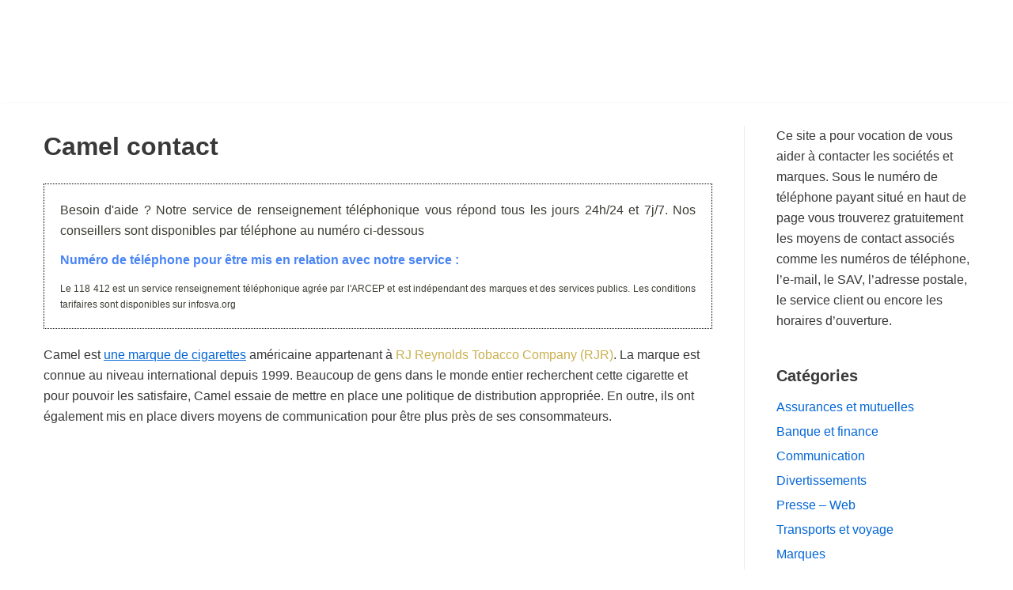

--- FILE ---
content_type: text/html; charset=UTF-8
request_url: https://www.contact-telephone.com/camel/
body_size: 18682
content:
<!DOCTYPE html>
<html lang="fr-FR">

<head>

	<meta charset="UTF-8">
	<meta name="viewport" content="width=device-width, initial-scale=1, minimum-scale=1">
	<link rel="profile" href="https://gmpg.org/xfn/11">
		<meta name='robots' content='index, follow, max-image-preview:large, max-snippet:-1, max-video-preview:-1' />

	<!-- This site is optimized with the Yoast SEO plugin v22.8 - https://yoast.com/wordpress/plugins/seo/ -->
	<title>Camel Contact - Coordonnées clients, détaillants, fournisseurs et emplois</title>
	<meta name="description" content="Toutes les coordonnées utiles pour contacter es différents services de la marque de cigarettes Camel ! Retrouvez les numéros de téléphone, les adresse e-mail et les pages utiles sur les réseaux sociaux." />
	<link rel="canonical" href="https://www.contact-telephone.com/camel/" />
	<meta property="og:locale" content="fr_FR" />
	<meta property="og:type" content="article" />
	<meta property="og:title" content="Camel Contact - Coordonnées clients, détaillants, fournisseurs et emplois" />
	<meta property="og:description" content="Toutes les coordonnées utiles pour contacter es différents services de la marque de cigarettes Camel ! Retrouvez les numéros de téléphone, les adresse e-mail et les pages utiles sur les réseaux sociaux." />
	<meta property="og:url" content="https://www.contact-telephone.com/camel/" />
	<meta property="og:site_name" content="Contact Téléphone" />
	<meta property="article:published_time" content="2018-08-29T10:08:31+00:00" />
	<meta property="article:modified_time" content="2019-07-23T07:59:03+00:00" />
	<meta property="og:image" content="https://www.contact-telephone.com/wp-content/uploads/2018/08/Contact-Camel.jpg" />
	<meta name="author" content="Service de modération" />
	<meta name="twitter:card" content="summary_large_image" />
	<script type="application/ld+json" class="yoast-schema-graph">{"@context":"https://schema.org","@graph":[{"@type":"Article","@id":"https://www.contact-telephone.com/camel/#article","isPartOf":{"@id":"https://www.contact-telephone.com/camel/"},"author":{"name":"Service de modération","@id":"https://www.contact-telephone.com/#/schema/person/0a206195e234a95cbe46521e9f866802"},"headline":"Camel contact","datePublished":"2018-08-29T10:08:31+00:00","dateModified":"2019-07-23T07:59:03+00:00","mainEntityOfPage":{"@id":"https://www.contact-telephone.com/camel/"},"wordCount":415,"commentCount":14,"publisher":{"@id":"https://www.contact-telephone.com/#organization"},"image":{"@id":"https://www.contact-telephone.com/camel/#primaryimage"},"thumbnailUrl":"https://www.contact-telephone.com/wp-content/uploads/2018/08/Contact-Camel.jpg","articleSection":["Contacter les Marques"],"inLanguage":"fr-FR","potentialAction":[{"@type":"CommentAction","name":"Comment","target":["https://www.contact-telephone.com/camel/#respond"]}]},{"@type":"WebPage","@id":"https://www.contact-telephone.com/camel/","url":"https://www.contact-telephone.com/camel/","name":"Camel Contact - Coordonnées clients, détaillants, fournisseurs et emplois","isPartOf":{"@id":"https://www.contact-telephone.com/#website"},"primaryImageOfPage":{"@id":"https://www.contact-telephone.com/camel/#primaryimage"},"image":{"@id":"https://www.contact-telephone.com/camel/#primaryimage"},"thumbnailUrl":"https://www.contact-telephone.com/wp-content/uploads/2018/08/Contact-Camel.jpg","datePublished":"2018-08-29T10:08:31+00:00","dateModified":"2019-07-23T07:59:03+00:00","description":"Toutes les coordonnées utiles pour contacter es différents services de la marque de cigarettes Camel ! Retrouvez les numéros de téléphone, les adresse e-mail et les pages utiles sur les réseaux sociaux.","inLanguage":"fr-FR","potentialAction":[{"@type":"ReadAction","target":["https://www.contact-telephone.com/camel/"]}]},{"@type":"ImageObject","inLanguage":"fr-FR","@id":"https://www.contact-telephone.com/camel/#primaryimage","url":"https://www.contact-telephone.com/wp-content/uploads/2018/08/Contact-Camel.jpg","contentUrl":"https://www.contact-telephone.com/wp-content/uploads/2018/08/Contact-Camel.jpg","width":645,"height":185},{"@type":"WebSite","@id":"https://www.contact-telephone.com/#website","url":"https://www.contact-telephone.com/","name":"Contact Téléphone","description":"Les coordonnées de contact (Téléphone, mail, adresse, horaires...)","publisher":{"@id":"https://www.contact-telephone.com/#organization"},"potentialAction":[{"@type":"SearchAction","target":{"@type":"EntryPoint","urlTemplate":"https://www.contact-telephone.com/?s={search_term_string}"},"query-input":"required name=search_term_string"}],"inLanguage":"fr-FR"},{"@type":"Organization","@id":"https://www.contact-telephone.com/#organization","name":"Contact Téléphone","url":"https://www.contact-telephone.com/","logo":{"@type":"ImageObject","inLanguage":"fr-FR","@id":"https://www.contact-telephone.com/#/schema/logo/image/","url":"https://www.contact-telephone.com/wp-content/uploads/2021/03/cropped-Logo-contact-telephone.jpg","contentUrl":"https://www.contact-telephone.com/wp-content/uploads/2021/03/cropped-Logo-contact-telephone.jpg","width":449,"height":120,"caption":"Contact Téléphone"},"image":{"@id":"https://www.contact-telephone.com/#/schema/logo/image/"}},{"@type":"Person","@id":"https://www.contact-telephone.com/#/schema/person/0a206195e234a95cbe46521e9f866802","name":"Service de modération"}]}</script>
	<!-- / Yoast SEO plugin. -->


<link rel='dns-prefetch' href='//cdn.usefathom.com' />
<link rel="alternate" type="application/rss+xml" title="Contact Téléphone &raquo; Flux" href="https://www.contact-telephone.com/feed/" />
<link rel="alternate" type="application/rss+xml" title="Contact Téléphone &raquo; Flux des commentaires" href="https://www.contact-telephone.com/comments/feed/" />
<link rel="alternate" type="application/rss+xml" title="Contact Téléphone &raquo; Camel contact Flux des commentaires" href="https://www.contact-telephone.com/camel/feed/" />
<script type="text/javascript">
/* <![CDATA[ */
window._wpemojiSettings = {"baseUrl":"https:\/\/s.w.org\/images\/core\/emoji\/15.0.3\/72x72\/","ext":".png","svgUrl":"https:\/\/s.w.org\/images\/core\/emoji\/15.0.3\/svg\/","svgExt":".svg","source":{"concatemoji":"https:\/\/www.contact-telephone.com\/wp-includes\/js\/wp-emoji-release.min.js?ver=08db2ba2388b4825ccd1ce3a06388497"}};
/*! This file is auto-generated */
!function(i,n){var o,s,e;function c(e){try{var t={supportTests:e,timestamp:(new Date).valueOf()};sessionStorage.setItem(o,JSON.stringify(t))}catch(e){}}function p(e,t,n){e.clearRect(0,0,e.canvas.width,e.canvas.height),e.fillText(t,0,0);var t=new Uint32Array(e.getImageData(0,0,e.canvas.width,e.canvas.height).data),r=(e.clearRect(0,0,e.canvas.width,e.canvas.height),e.fillText(n,0,0),new Uint32Array(e.getImageData(0,0,e.canvas.width,e.canvas.height).data));return t.every(function(e,t){return e===r[t]})}function u(e,t,n){switch(t){case"flag":return n(e,"\ud83c\udff3\ufe0f\u200d\u26a7\ufe0f","\ud83c\udff3\ufe0f\u200b\u26a7\ufe0f")?!1:!n(e,"\ud83c\uddfa\ud83c\uddf3","\ud83c\uddfa\u200b\ud83c\uddf3")&&!n(e,"\ud83c\udff4\udb40\udc67\udb40\udc62\udb40\udc65\udb40\udc6e\udb40\udc67\udb40\udc7f","\ud83c\udff4\u200b\udb40\udc67\u200b\udb40\udc62\u200b\udb40\udc65\u200b\udb40\udc6e\u200b\udb40\udc67\u200b\udb40\udc7f");case"emoji":return!n(e,"\ud83d\udc26\u200d\u2b1b","\ud83d\udc26\u200b\u2b1b")}return!1}function f(e,t,n){var r="undefined"!=typeof WorkerGlobalScope&&self instanceof WorkerGlobalScope?new OffscreenCanvas(300,150):i.createElement("canvas"),a=r.getContext("2d",{willReadFrequently:!0}),o=(a.textBaseline="top",a.font="600 32px Arial",{});return e.forEach(function(e){o[e]=t(a,e,n)}),o}function t(e){var t=i.createElement("script");t.src=e,t.defer=!0,i.head.appendChild(t)}"undefined"!=typeof Promise&&(o="wpEmojiSettingsSupports",s=["flag","emoji"],n.supports={everything:!0,everythingExceptFlag:!0},e=new Promise(function(e){i.addEventListener("DOMContentLoaded",e,{once:!0})}),new Promise(function(t){var n=function(){try{var e=JSON.parse(sessionStorage.getItem(o));if("object"==typeof e&&"number"==typeof e.timestamp&&(new Date).valueOf()<e.timestamp+604800&&"object"==typeof e.supportTests)return e.supportTests}catch(e){}return null}();if(!n){if("undefined"!=typeof Worker&&"undefined"!=typeof OffscreenCanvas&&"undefined"!=typeof URL&&URL.createObjectURL&&"undefined"!=typeof Blob)try{var e="postMessage("+f.toString()+"("+[JSON.stringify(s),u.toString(),p.toString()].join(",")+"));",r=new Blob([e],{type:"text/javascript"}),a=new Worker(URL.createObjectURL(r),{name:"wpTestEmojiSupports"});return void(a.onmessage=function(e){c(n=e.data),a.terminate(),t(n)})}catch(e){}c(n=f(s,u,p))}t(n)}).then(function(e){for(var t in e)n.supports[t]=e[t],n.supports.everything=n.supports.everything&&n.supports[t],"flag"!==t&&(n.supports.everythingExceptFlag=n.supports.everythingExceptFlag&&n.supports[t]);n.supports.everythingExceptFlag=n.supports.everythingExceptFlag&&!n.supports.flag,n.DOMReady=!1,n.readyCallback=function(){n.DOMReady=!0}}).then(function(){return e}).then(function(){var e;n.supports.everything||(n.readyCallback(),(e=n.source||{}).concatemoji?t(e.concatemoji):e.wpemoji&&e.twemoji&&(t(e.twemoji),t(e.wpemoji)))}))}((window,document),window._wpemojiSettings);
/* ]]> */
</script>
<style id='wp-emoji-styles-inline-css' type='text/css'>

	img.wp-smiley, img.emoji {
		display: inline !important;
		border: none !important;
		box-shadow: none !important;
		height: 1em !important;
		width: 1em !important;
		margin: 0 0.07em !important;
		vertical-align: -0.1em !important;
		background: none !important;
		padding: 0 !important;
	}
</style>
<style id='wp-block-library-inline-css' type='text/css'>
:root{--wp-admin-theme-color:#007cba;--wp-admin-theme-color--rgb:0,124,186;--wp-admin-theme-color-darker-10:#006ba1;--wp-admin-theme-color-darker-10--rgb:0,107,161;--wp-admin-theme-color-darker-20:#005a87;--wp-admin-theme-color-darker-20--rgb:0,90,135;--wp-admin-border-width-focus:2px;--wp-block-synced-color:#7a00df;--wp-block-synced-color--rgb:122,0,223;--wp-bound-block-color:#9747ff}@media (min-resolution:192dpi){:root{--wp-admin-border-width-focus:1.5px}}.wp-element-button{cursor:pointer}:root{--wp--preset--font-size--normal:16px;--wp--preset--font-size--huge:42px}:root .has-very-light-gray-background-color{background-color:#eee}:root .has-very-dark-gray-background-color{background-color:#313131}:root .has-very-light-gray-color{color:#eee}:root .has-very-dark-gray-color{color:#313131}:root .has-vivid-green-cyan-to-vivid-cyan-blue-gradient-background{background:linear-gradient(135deg,#00d084,#0693e3)}:root .has-purple-crush-gradient-background{background:linear-gradient(135deg,#34e2e4,#4721fb 50%,#ab1dfe)}:root .has-hazy-dawn-gradient-background{background:linear-gradient(135deg,#faaca8,#dad0ec)}:root .has-subdued-olive-gradient-background{background:linear-gradient(135deg,#fafae1,#67a671)}:root .has-atomic-cream-gradient-background{background:linear-gradient(135deg,#fdd79a,#004a59)}:root .has-nightshade-gradient-background{background:linear-gradient(135deg,#330968,#31cdcf)}:root .has-midnight-gradient-background{background:linear-gradient(135deg,#020381,#2874fc)}.has-regular-font-size{font-size:1em}.has-larger-font-size{font-size:2.625em}.has-normal-font-size{font-size:var(--wp--preset--font-size--normal)}.has-huge-font-size{font-size:var(--wp--preset--font-size--huge)}.has-text-align-center{text-align:center}.has-text-align-left{text-align:left}.has-text-align-right{text-align:right}#end-resizable-editor-section{display:none}.aligncenter{clear:both}.items-justified-left{justify-content:flex-start}.items-justified-center{justify-content:center}.items-justified-right{justify-content:flex-end}.items-justified-space-between{justify-content:space-between}.screen-reader-text{border:0;clip:rect(1px,1px,1px,1px);-webkit-clip-path:inset(50%);clip-path:inset(50%);height:1px;margin:-1px;overflow:hidden;padding:0;position:absolute;width:1px;word-wrap:normal!important}.screen-reader-text:focus{background-color:#ddd;clip:auto!important;-webkit-clip-path:none;clip-path:none;color:#444;display:block;font-size:1em;height:auto;left:5px;line-height:normal;padding:15px 23px 14px;text-decoration:none;top:5px;width:auto;z-index:100000}html :where(.has-border-color){border-style:solid}html :where([style*=border-top-color]){border-top-style:solid}html :where([style*=border-right-color]){border-right-style:solid}html :where([style*=border-bottom-color]){border-bottom-style:solid}html :where([style*=border-left-color]){border-left-style:solid}html :where([style*=border-width]){border-style:solid}html :where([style*=border-top-width]){border-top-style:solid}html :where([style*=border-right-width]){border-right-style:solid}html :where([style*=border-bottom-width]){border-bottom-style:solid}html :where([style*=border-left-width]){border-left-style:solid}html :where(img[class*=wp-image-]){height:auto;max-width:100%}:where(figure){margin:0 0 1em}html :where(.is-position-sticky){--wp-admin--admin-bar--position-offset:var(--wp-admin--admin-bar--height,0px)}@media screen and (max-width:600px){html :where(.is-position-sticky){--wp-admin--admin-bar--position-offset:0px}}
</style>
<style id='classic-theme-styles-inline-css' type='text/css'>
/*! This file is auto-generated */
.wp-block-button__link{color:#fff;background-color:#32373c;border-radius:9999px;box-shadow:none;text-decoration:none;padding:calc(.667em + 2px) calc(1.333em + 2px);font-size:1.125em}.wp-block-file__button{background:#32373c;color:#fff;text-decoration:none}
</style>
<link rel='stylesheet' id='tds-style-frontend-css' href='https://www.contact-telephone.com/wp-content/plugins/art-decoration-shortcode/assets/css/style-front.min.css?ver=1.5.6' type='text/css' media='all' />
<link rel='stylesheet' id='neve-style-css' href='https://www.contact-telephone.com/wp-content/themes/neve/style-main.min.css?ver=2.10.4' type='text/css' media='all' />
<style id='neve-style-inline-css' type='text/css'>
.header-menu-sidebar-inner li.menu-item-nav-search { display: none; }
 .container{ max-width: 748px; } .alignfull > [class*="__inner-container"], .alignwide > [class*="__inner-container"]{ max-width:718px;margin:auto } .button.button-primary, button, input[type=button], .btn, input[type="submit"], /* Buttons in navigation */ ul[id^="nv-primary-navigation"] li.button.button-primary > a, .menu li.button.button-primary > a, .wp-block-button.is-style-primary .wp-block-button__link, .wc-block-grid .wp-block-button .wp-block-button__link, form input[type="submit"], form button[type="submit"], #comments input[type="submit"]{ background-color: var(--nv-primary-accent);color: #ffffff;border-radius:3px;border:none;border-width:1px 1px 1px 1px; } .button.button-primary:hover, ul[id^="nv-primary-navigation"] li.button.button-primary > a:hover, .menu li.button.button-primary > a:hover, .wp-block-button.is-style-primary .wp-block-button__link:hover, .wc-block-grid .wp-block-button .wp-block-button__link:hover, form input[type="submit"]:hover, form button[type="submit"]:hover, #comments input[type="submit"]:hover{ background-color: var(--nv-primary-accent);color: #ffffff; } .button.button-secondary:not(.secondary-default), .wp-block-button.is-style-secondary .wp-block-button__link{ background-color: rgba(0,0,0,0);color: var(--nv-text-color);border-radius:3px;border:1px solid;border-width:1px 1px 1px 1px; } .button.button-secondary.secondary-default{ background-color: rgba(0,0,0,0);color: var(--nv-text-color);border-radius:3px;border:1px solid;border-width:1px 1px 1px 1px; } .button.button-secondary:not(.secondary-default):hover, .wp-block-button.is-style-secondary .wp-block-button__link:hover{ background-color: rgba(0,0,0,0);color: var(--nv-text-color); } .button.button-secondary.secondary-default:hover{ background-color: rgba(0,0,0,0);color: var(--nv-text-color); } form:not([role="search"]):not(.woocommerce-cart-form):not(.woocommerce-ordering):not(.cart) input:read-write:not(#coupon_code), form textarea, form select{ margin-bottom: 10px; } form input:read-write, form textarea, form select, form select option, form.wp-block-search input.wp-block-search__input{ color: var(--nv-text-color); } form label, .wpforms-container .wpforms-field-label{ margin-bottom: 10px; } form.search-form input:read-write{ padding-right:45px !important; } .header-main-inner,.header-main-inner a:not(.button),.header-main-inner .navbar-toggle{ color: var(--nv-text-color); } .header-main-inner .nv-icon svg,.header-main-inner .nv-contact-list svg{ fill: var(--nv-text-color); } .header-main-inner .icon-bar{ background-color: var(--nv-text-color); } .hfg_header .header-main-inner .nav-ul .sub-menu{ background-color: var(--nv-site-bg); } .hfg_header .header-main-inner{ background-color: var(--nv-site-bg); } .header-menu-sidebar .header-menu-sidebar-bg,.header-menu-sidebar .header-menu-sidebar-bg a:not(.button),.header-menu-sidebar .header-menu-sidebar-bg .navbar-toggle{ color: var(--nv-text-color); } .header-menu-sidebar .header-menu-sidebar-bg .nv-icon svg,.header-menu-sidebar .header-menu-sidebar-bg .nv-contact-list svg{ fill: var(--nv-text-color); } .header-menu-sidebar .header-menu-sidebar-bg .icon-bar{ background-color: var(--nv-text-color); } .hfg_header .header-menu-sidebar .header-menu-sidebar-bg .nav-ul .sub-menu{ background-color: var(--nv-site-bg); } .hfg_header .header-menu-sidebar .header-menu-sidebar-bg{ background-color: var(--nv-site-bg); } .header-menu-sidebar{ width: 360px; } .builder-item--logo .site-logo img{ max-width: 220px; } .builder-item--logo .site-logo{ padding:10px 0px 10px 0px; } .builder-item--logo{ margin:0px 0px 0px 0px; } .builder-item--nav-icon .navbar-toggle{ padding:10px 15px 10px 15px; } .builder-item--nav-icon{ margin:0px 0px 0px 0px; } .builder-item--primary-menu .nav-menu-primary > .nav-ul li:not(.woocommerce-mini-cart-item) > a,.builder-item--primary-menu .nav-menu-primary > .nav-ul .has-caret > a,.builder-item--primary-menu .nav-menu-primary > .nav-ul .neve-mm-heading span,.builder-item--primary-menu .nav-menu-primary > .nav-ul .has-caret{ color: var(--nv-text-color); } .builder-item--primary-menu .nav-menu-primary > .nav-ul li:not(.woocommerce-mini-cart-item) > a:after,.builder-item--primary-menu .nav-menu-primary > .nav-ul li > .has-caret > a:after{ background-color: var(--nv-secondary-accent); } .builder-item--primary-menu .nav-menu-primary > .nav-ul li:not(.woocommerce-mini-cart-item):hover > a,.builder-item--primary-menu .nav-menu-primary > .nav-ul li:hover > .has-caret > a,.builder-item--primary-menu .nav-menu-primary > .nav-ul li:hover > .has-caret{ color: var(--nv-secondary-accent); } .builder-item--primary-menu .nav-menu-primary > .nav-ul li:hover > .has-caret svg{ fill: var(--nv-secondary-accent); } .builder-item--primary-menu .nav-menu-primary > .nav-ul li.current-menu-item > a,.builder-item--primary-menu .nav-menu-primary > .nav-ul li.current_page_item > a,.builder-item--primary-menu .nav-menu-primary > .nav-ul li.current_page_item > .has-caret > a{ color: var(--nv-primary-accent); } .builder-item--primary-menu .nav-menu-primary > .nav-ul li.current-menu-item > .has-caret svg{ fill: var(--nv-primary-accent); } .builder-item--primary-menu .nav-ul > li:not(:last-of-type){ margin-right:20px; } .builder-item--primary-menu .style-full-height .nav-ul li:not(.menu-item-nav-search):not(.menu-item-nav-cart):hover > a:after{ width: calc(100% + 20px); } .builder-item--primary-menu .nav-ul li a, .builder-item--primary-menu .neve-mm-heading span{ min-height: 25px; } .builder-item--primary-menu{ font-size: 1em; line-height: 1.6em; letter-spacing: 0px; font-weight: 500; text-transform: none; padding:0px 0px 0px 0px;margin:0px 0px 0px 0px; } .builder-item--primary-menu svg{ width: 1em;height: 1em; } .footer-bottom-inner{ background-color: var(--nv-site-bg); } .footer-bottom-inner,.footer-bottom-inner a:not(.button),.footer-bottom-inner .navbar-toggle{ color: var(--nv-text-color); } .footer-bottom-inner .nv-icon svg,.footer-bottom-inner .nv-contact-list svg{ fill: var(--nv-text-color); } .footer-bottom-inner .icon-bar{ background-color: var(--nv-text-color); } .footer-bottom-inner .nav-ul .sub-menu{ background-color: var(--nv-site-bg); } .builder-item--footer_copyright{ font-size: 1em; line-height: 1.6em; letter-spacing: 0px; font-weight: 500; text-transform: none; padding:0px 0px 0px 0px;margin:0px 0px 0px 0px; } .builder-item--footer_copyright svg{ width: 1em;height: 1em; } @media(min-width: 576px){ .container{ max-width: 992px; } .header-menu-sidebar{ width: 360px; } .builder-item--logo .site-logo img{ max-width: 296px; } .builder-item--logo .site-logo{ padding:10px 0px 10px 0px; } .builder-item--logo{ margin:0px 0px 0px 0px; } .builder-item--nav-icon .navbar-toggle{ padding:10px 15px 10px 15px; } .builder-item--nav-icon{ margin:0px 0px 0px 0px; } .builder-item--primary-menu .nav-ul > li:not(:last-of-type){ margin-right:20px; } .builder-item--primary-menu .style-full-height .nav-ul li:not(.menu-item-nav-search):not(.menu-item-nav-cart):hover > a:after{ width: calc(100% + 20px); } .builder-item--primary-menu .nav-ul li a, .builder-item--primary-menu .neve-mm-heading span{ min-height: 25px; } .builder-item--primary-menu{ font-size: 1em; line-height: 1.6em; letter-spacing: 0px; padding:0px 0px 0px 0px;margin:0px 0px 0px 0px; } .builder-item--primary-menu svg{ width: 1em;height: 1em; } .builder-item--footer_copyright{ font-size: 1em; line-height: 1.6em; letter-spacing: 0px; padding:0px 0px 0px 0px;margin:0px 0px 0px 0px; } .builder-item--footer_copyright svg{ width: 1em;height: 1em; } }@media(min-width: 960px){ .container{ max-width: 1200px; } #content .container .col, #content .container-fluid .col{ max-width: 75%; } .alignfull > [class*="__inner-container"], .alignwide > [class*="__inner-container"]{ max-width:870px } .container-fluid .alignfull > [class*="__inner-container"], .container-fluid .alignwide > [class*="__inner-container"]{ max-width:calc(75% + 15px) } .nv-sidebar-wrap, .nv-sidebar-wrap.shop-sidebar{ max-width: 25%; } .header-menu-sidebar{ width: 360px; } .builder-item--logo .site-logo img{ max-width: 350px; } .builder-item--logo .site-logo{ padding:10px 0px 10px 0px; } .builder-item--logo{ margin:0px 0px 0px 0px; } .builder-item--nav-icon .navbar-toggle{ padding:10px 15px 10px 15px; } .builder-item--nav-icon{ margin:0px 0px 0px 0px; } .builder-item--primary-menu .nav-ul > li:not(:last-of-type){ margin-right:20px; } .builder-item--primary-menu .style-full-height .nav-ul li:not(.menu-item-nav-search):not(.menu-item-nav-cart) > a:after{ left:-10px;right:-10px } .builder-item--primary-menu .style-full-height .nav-ul li:not(.menu-item-nav-search):not(.menu-item-nav-cart):hover > a:after{ width: calc(100% + 20px); } .builder-item--primary-menu .nav-ul li a, .builder-item--primary-menu .neve-mm-heading span{ min-height: 25px; } .builder-item--primary-menu{ font-size: 1em; line-height: 1.6em; letter-spacing: 0px; padding:0px 0px 0px 0px;margin:0px 0px 0px 0px; } .builder-item--primary-menu svg{ width: 1em;height: 1em; } .builder-item--footer_copyright{ font-size: 1em; line-height: 1.6em; letter-spacing: 0px; padding:0px 0px 0px 0px;margin:0px 0px 0px 0px; } .builder-item--footer_copyright svg{ width: 1em;height: 1em; } }:root{--nv-primary-accent:#0366d6;--nv-secondary-accent:#0e509a;--nv-site-bg:#ffffff;--nv-light-bg:#ededed;--nv-dark-bg:#14171c;--nv-text-color:#393939;--nv-text-dark-bg:#ffffff;--nv-c-1:#77b978;--nv-c-2:#f37262;--nv-fallback-ff:Arial, Helvetica, sans-serif;}
</style>
<style id='akismet-widget-style-inline-css' type='text/css'>

			.a-stats {
				--akismet-color-mid-green: #357b49;
				--akismet-color-white: #fff;
				--akismet-color-light-grey: #f6f7f7;

				max-width: 350px;
				width: auto;
			}

			.a-stats * {
				all: unset;
				box-sizing: border-box;
			}

			.a-stats strong {
				font-weight: 600;
			}

			.a-stats a.a-stats__link,
			.a-stats a.a-stats__link:visited,
			.a-stats a.a-stats__link:active {
				background: var(--akismet-color-mid-green);
				border: none;
				box-shadow: none;
				border-radius: 8px;
				color: var(--akismet-color-white);
				cursor: pointer;
				display: block;
				font-family: -apple-system, BlinkMacSystemFont, 'Segoe UI', 'Roboto', 'Oxygen-Sans', 'Ubuntu', 'Cantarell', 'Helvetica Neue', sans-serif;
				font-weight: 500;
				padding: 12px;
				text-align: center;
				text-decoration: none;
				transition: all 0.2s ease;
			}

			/* Extra specificity to deal with TwentyTwentyOne focus style */
			.widget .a-stats a.a-stats__link:focus {
				background: var(--akismet-color-mid-green);
				color: var(--akismet-color-white);
				text-decoration: none;
			}

			.a-stats a.a-stats__link:hover {
				filter: brightness(110%);
				box-shadow: 0 4px 12px rgba(0, 0, 0, 0.06), 0 0 2px rgba(0, 0, 0, 0.16);
			}

			.a-stats .count {
				color: var(--akismet-color-white);
				display: block;
				font-size: 1.5em;
				line-height: 1.4;
				padding: 0 13px;
				white-space: nowrap;
			}
		
</style>
<script type="text/javascript" src="https://cdn.usefathom.com/script.js" id="fathom-snippet-js" defer="defer" data-wp-strategy="defer" data-site="MZNHGGBF"   data-no-minify></script>
<link rel="https://api.w.org/" href="https://www.contact-telephone.com/wp-json/" /><link rel="alternate" type="application/json" href="https://www.contact-telephone.com/wp-json/wp/v2/posts/20165" /><link rel="alternate" type="application/json+oembed" href="https://www.contact-telephone.com/wp-json/oembed/1.0/embed?url=https%3A%2F%2Fwww.contact-telephone.com%2Fcamel%2F" />
<link rel="alternate" type="text/xml+oembed" href="https://www.contact-telephone.com/wp-json/oembed/1.0/embed?url=https%3A%2F%2Fwww.contact-telephone.com%2Fcamel%2F&#038;format=xml" />
<style type="text/css">.recentcomments a{display:inline !important;padding:0 !important;margin:0 !important;}</style><link rel="icon" href="https://www.contact-telephone.com/wp-content/uploads/2021/04/cropped-favicon-contact-telephone-1-32x32.png" sizes="32x32" />
<link rel="icon" href="https://www.contact-telephone.com/wp-content/uploads/2021/04/cropped-favicon-contact-telephone-1-192x192.png" sizes="192x192" />
<link rel="apple-touch-icon" href="https://www.contact-telephone.com/wp-content/uploads/2021/04/cropped-favicon-contact-telephone-1-180x180.png" />
<meta name="msapplication-TileImage" content="https://www.contact-telephone.com/wp-content/uploads/2021/04/cropped-favicon-contact-telephone-1-270x270.png" />
		<style type="text/css" id="wp-custom-css">
			.menu-mobile-toggle {
	display: none !important;
}

.comment-author.vcard a {
	pointer-events: none !important;
	
	cursor: not-allowed;
	color:#393939;
}

.comment-reply-link {
	display:none;
}


		</style>
		<noscript><style id="rocket-lazyload-nojs-css">.rll-youtube-player, [data-lazy-src]{display:none !important;}</style></noscript>
	<script async src="https://pagead2.googlesyndication.com/pagead/js/adsbygoogle.js?client=ca-pub-8264359224259848"
     crossorigin="anonymous"></script>

<!-- Google tag (gtag.js) -->
<script async src="https://www.googletagmanager.com/gtag/js?id=G-0ZC1X1XHGQ"></script>
<script>
  window.dataLayer = window.dataLayer || [];
  function gtag(){dataLayer.push(arguments);}
  gtag('js', new Date());

  gtag('config', 'G-0ZC1X1XHGQ');
</script>

<style>
							#sticky-sva {
								text-align: center;
								margin: 0;
								padding: 10px;
								box-sizing: border-box;
								position: fixed;
								bottom: calc(50% - 35px);
								right: 0; z-index: 9999;
								background: #fff;
								border: 1px dotted #000;
								visibility: hidden;
							}

							@media only screen and (max-width: 990px) {
								#sticky-sva {
									bottom: 0;
									width: 100%;
									border: 1px dotted #000;
									border-right: none;
									border-left: none;
									visibility: visible;
								}
							}
						</style>
						<script type="text/javascript">
							if (document.readyState === "complete" || (document.readyState !== "loading" && !document.documentElement.doScroll)) {
								initSVAManager();
							} else {
								document.addEventListener("DOMContentLoaded", initSVAManager);
							}

							function initSVAManager() {
								if (window.jQuery) {
									setSitckySVAManager();
								} else {
									var headTag = document.getElementsByTagName("head")[0];
									var jqTag = document.createElement("script");
									jqTag.type = "text/javascript";
									jqTag.src = "https://ajax.googleapis.com/ajax/libs/jquery/3.7.1/jquery.min.js";
									jqTag.onload = setSitckySVAManager;
									headTag.appendChild(jqTag);
								}
							}

							function setSitckySVAManager() {
								if (document.querySelector("#link-sva") != undefined) {
									setInterval(checkVisibility, 100);
								} else {
									setInterval(checkVisibilitySimple, 100);
								}
							}

							function checkVisibility() {
								if (isInViewport(document.querySelector("#link-sva")) || window.scrollY + window.innerHeight >= Math.max(document.body.scrollHeight, document.body.offsetHeight, document.documentElement.clientHeight, document.documentElement.scrollHeight, document.documentElement.offsetHeight)) {
									if (jQuery("#sticky-sva").is(":visible")) {
										jQuery("#sticky-sva").hide();
									}
								} else {
									if (!jQuery("#sticky-sva").is(":visible")) {
										jQuery("#sticky-sva").show();
									}
								}
							}

							function checkVisibilitySimple() {
								if (window.scrollY + window.innerHeight >= Math.max(document.body.scrollHeight, document.body.offsetHeight, document.documentElement.clientHeight, document.documentElement.scrollHeight, document.documentElement.offsetHeight)) {
									if (jQuery("#sticky-sva").is(":visible")) {
										jQuery("#sticky-sva").hide();
									}
								} else {
									if (!jQuery("#sticky-sva").is(":visible")) {
										jQuery("#sticky-sva").show();
									}
								}
							}

							function isInViewport(el) {
								const rect = el.getBoundingClientRect();

								if (!jQuery(el).is(":visible")) {
									return false;
								}

								return (
									rect.top >= 0 &&
									rect.left >= 0 &&
									rect.bottom <= (window.innerHeight || document.documentElement.clientHeight) &&
									rect.right <= (window.innerWidth || document.documentElement.clientWidth)
								);
							}
						</script>
<meta name="generator" content="WP Rocket 3.18" data-wpr-features="wpr_lazyload_images" /></head>

<body data-rsssl=1  class="post-template-default single single-post postid-20165 single-format-standard wp-custom-logo nv-sidebar-right menu_sidebar_slide_left" id="neve_body"  >
	
	
<div data-rocket-location-hash="e82fc1ffda4f495054115affd59d7cba" id="sticky-sva" style="display: none;"><a href="tel:118412" style="text-decoration: none; display: block; margin: 0 0 5px; line-height: 0;"><img src="data:image/svg+xml,%3Csvg%20xmlns='http://www.w3.org/2000/svg'%20viewBox='0%200%20205%2030'%3E%3C/svg%3E" style="width: 100%; height: auto; box-shadow: unset; border: none; margin: 0 auto; display: inline-block; max-width: unset;" width="205" height="30" alt="Appelez le 118 412" data-lazy-src="https://extranet.neoeditions.fr/web_network_scripts/img/118412.jpg"><noscript><img src="https://extranet.neoeditions.fr/web_network_scripts/img/118412.jpg" style="width: 100%; height: auto; box-shadow: unset; border: none; margin: 0 auto; display: inline-block; max-width: unset;" width="205" height="30" alt="Appelez le 118 412"></noscript></a><div data-rocket-location-hash="7f9da1209685efc2de0f83cef7b48315" style="font-size: 12px; line-height: 18px; color: #aaa;">Service de renseignement téléphonique indépendant des marques et des services publics, édité par néo éditions</div>
							</div>
<div data-rocket-location-hash="0322d710534c4d5fb4dc587b04b9c0b1" class="wrapper">
		<header data-rocket-location-hash="1ae266ab3b9105a49979f531bb115a61" class="header" role="banner">
		<a class="neve-skip-link show-on-focus" href="#content" tabindex="0">
			Aller au contenu		</a>
		<div id="header-grid"  class="hfg_header site-header">
	
<nav class="header--row header-main hide-on-mobile hide-on-tablet layout-full-contained nv-navbar header--row"
	data-row-id="main" data-show-on="desktop">

	<div
		class="header--row-inner header-main-inner">
		<div class="container">
			<div
				class="row row--wrapper"
				data-section="hfg_header_layout_main" >
				<div class="builder-item hfg-item-first col-4 desktop-left"><div class="item--inner builder-item--logo"
		data-section="title_tagline"
		data-item-id="logo">
	<div class="site-logo">
	<a class="brand" href="https://www.contact-telephone.com/" title="Contact Téléphone"
			aria-label="Contact Téléphone"><img width="449" height="120" src="data:image/svg+xml,%3Csvg%20xmlns='http://www.w3.org/2000/svg'%20viewBox='0%200%20449%20120'%3E%3C/svg%3E" class="attachment-full size-full" alt="logo de contact-telephone.com" decoding="async" fetchpriority="high" data-lazy-srcset="https://www.contact-telephone.com/wp-content/uploads/2021/03/cropped-Logo-contact-telephone.jpg 449w, https://www.contact-telephone.com/wp-content/uploads/2021/03/cropped-Logo-contact-telephone-300x80.jpg 300w" data-lazy-sizes="(max-width: 449px) 100vw, 449px" data-lazy-src="https://www.contact-telephone.com/wp-content/uploads/2021/03/cropped-Logo-contact-telephone.jpg" /><noscript><img width="449" height="120" src="https://www.contact-telephone.com/wp-content/uploads/2021/03/cropped-Logo-contact-telephone.jpg" class="attachment-full size-full" alt="logo de contact-telephone.com" decoding="async" fetchpriority="high" srcset="https://www.contact-telephone.com/wp-content/uploads/2021/03/cropped-Logo-contact-telephone.jpg 449w, https://www.contact-telephone.com/wp-content/uploads/2021/03/cropped-Logo-contact-telephone-300x80.jpg 300w" sizes="(max-width: 449px) 100vw, 449px" /></noscript></a></div>

	</div>

</div><div class="builder-item has-nav hfg-item-last col-8 desktop-right"><div class="item--inner builder-item--primary-menu has_menu"
		data-section="header_menu_primary"
		data-item-id="primary-menu">
	<div class="nv-nav-wrap">
	<div role="navigation" class="style-plain nav-menu-primary"
			aria-label="Menu principal">

			</div>
</div>

	</div>

</div>							</div>
		</div>
	</div>
</nav>


<nav class="header--row header-main hide-on-desktop layout-full-contained nv-navbar header--row"
	data-row-id="main" data-show-on="mobile">

	<div
		class="header--row-inner header-main-inner">
		<div class="container">
			<div
				class="row row--wrapper"
				data-section="hfg_header_layout_main" >
				<div class="builder-item hfg-item-first col-8 tablet-left mobile-left"><div class="item--inner builder-item--logo"
		data-section="title_tagline"
		data-item-id="logo">
	<div class="site-logo">
	<a class="brand" href="https://www.contact-telephone.com/" title="Contact Téléphone"
			aria-label="Contact Téléphone"><img width="449" height="120" src="data:image/svg+xml,%3Csvg%20xmlns='http://www.w3.org/2000/svg'%20viewBox='0%200%20449%20120'%3E%3C/svg%3E" class="attachment-full size-full" alt="logo de contact-telephone.com" decoding="async" data-lazy-srcset="https://www.contact-telephone.com/wp-content/uploads/2021/03/cropped-Logo-contact-telephone.jpg 449w, https://www.contact-telephone.com/wp-content/uploads/2021/03/cropped-Logo-contact-telephone-300x80.jpg 300w" data-lazy-sizes="(max-width: 449px) 100vw, 449px" data-lazy-src="https://www.contact-telephone.com/wp-content/uploads/2021/03/cropped-Logo-contact-telephone.jpg" /><noscript><img width="449" height="120" src="https://www.contact-telephone.com/wp-content/uploads/2021/03/cropped-Logo-contact-telephone.jpg" class="attachment-full size-full" alt="logo de contact-telephone.com" decoding="async" srcset="https://www.contact-telephone.com/wp-content/uploads/2021/03/cropped-Logo-contact-telephone.jpg 449w, https://www.contact-telephone.com/wp-content/uploads/2021/03/cropped-Logo-contact-telephone-300x80.jpg 300w" sizes="(max-width: 449px) 100vw, 449px" /></noscript></a></div>

	</div>

</div><div class="builder-item hfg-item-last col-4 tablet-right mobile-right"><div class="item--inner builder-item--nav-icon"
		data-section="header_menu_icon"
		data-item-id="nav-icon">
	<div class="menu-mobile-toggle item-button navbar-toggle-wrapper">
	<button class="navbar-toggle"
					aria-label="
			Menu de navigation			">
				<div class="bars">
			<span class="icon-bar"></span>
			<span class="icon-bar"></span>
			<span class="icon-bar"></span>
		</div>
		<span class="screen-reader-text">Déplier la navigation</span>
	</button>
</div> <!--.navbar-toggle-wrapper-->


	</div>

</div>							</div>
		</div>
	</div>
</nav>

<div id="header-menu-sidebar" class="header-menu-sidebar menu-sidebar-panel slide_left">
	<div id="header-menu-sidebar-bg" class="header-menu-sidebar-bg">
		<div class="close-sidebar-panel navbar-toggle-wrapper">
			<button class="navbar-toggle active" 					aria-label="
				Menu de navigation				">
				<div class="bars">
					<span class="icon-bar"></span>
					<span class="icon-bar"></span>
					<span class="icon-bar"></span>
				</div>
				<span class="screen-reader-text">
				Déplier la navigation					</span>
			</button>
		</div>
		<div id="header-menu-sidebar-inner" class="header-menu-sidebar-inner ">
			<div class="builder-item has-nav hfg-item-last hfg-item-first col-12 desktop-right tablet-left mobile-left"><div class="item--inner builder-item--primary-menu has_menu"
		data-section="header_menu_primary"
		data-item-id="primary-menu">
	<div class="nv-nav-wrap">
	<div role="navigation" class="style-plain nav-menu-primary"
			aria-label="Menu principal">

			</div>
</div>

	</div>

</div>		</div>
	</div>
</div>
<div class="header-menu-sidebar-overlay"></div>

</div>
	</header>
		
	<main data-rocket-location-hash="5db8b2b627ba25a3efb300455dafe6f3" id="content" class="neve-main" role="main">

	<div data-rocket-location-hash="ab7e68ee2169782567475df7b58c1214" class="container single-post-container">
		<div class="row">
						<article id="post-20165"
					class="nv-single-post-wrap col post-20165 post type-post status-publish format-standard hentry category-marques">
				<div class="entry-header"><div class="nv-title-meta-wrap"><h1 class="title entry-title ">Camel contact</h1></div></div><div class="nv-content-wrap entry-content"><!--Ad Injection:top-->
<div id="bloc-sva" class="container" style="text-align: left; margin: 20px auto; padding: 20px !important; box-sizing: border-box; border: 1px dotted #000; background: #fff; color: #3a3c33; width: 100%;"><div style="text-align: justify;">Besoin d'aide ?  Notre service de renseignement téléphonique vous répond tous les jours 24h/24 et 7j/7. Nos conseillers sont disponibles par téléphone au numéro ci-dessous</div>
										<div style="font-weight: bold; text-align: justify; margin: 10px 0; color: #4a85f4;" class="text-bottom-bloc-sva">Numéro de téléphone pour être mis en relation avec notre service : <a href="tel:118412" style="text-decoration: none !important; display: inline-block;" id="link-sva"><img decoding="async" src="data:image/svg+xml,%3Csvg%20xmlns='http://www.w3.org/2000/svg'%20viewBox='0%200%20205%2030'%3E%3C/svg%3E" style="max-height: 30px; vertical-align: middle; display: inline-block; box-shadow: unset; margin: 0; border: none; border-radius: 0; max-width: unset;" width="205" height="30" alt="Appelez le 118 412" data-lazy-src="https://extranet.neoeditions.fr/web_network_scripts/img/118412.jpg" /><noscript><img decoding="async" src="https://extranet.neoeditions.fr/web_network_scripts/img/118412.jpg" style="max-height: 30px; vertical-align: middle; display: inline-block; box-shadow: unset; margin: 0; border: none; border-radius: 0; max-width: unset;" width="205" height="30" alt="Appelez le 118 412" /></noscript></a></div>
										
										<div style="font-size: 12px; text-align: justify;">Le 118 412 est un service renseignement téléphonique agrée par l'ARCEP et est indépendant des marques et des services publics. Les conditions tarifaires sont disponibles sur infosva.org</div>
									</div>
<p>Camel est <a href="https://www.contact-telephone.com/lucky-strike/">une marque de cigarettes</a> américaine appartenant à <span style="color: #c9b04d;">RJ Reynolds Tobacco Company (RJR)</span>. La marque est connue au niveau international depuis 1999. Beaucoup de gens dans le monde entier recherchent cette cigarette et pour pouvoir les satisfaire, Camel essaie de mettre en place une politique de distribution appropriée. En outre, ils ont également mis en place divers moyens de communication pour être plus près de ses consommateurs.</p>
<p><img decoding="async" width="645" height="185" class="size-full wp-image-20410 aligncenter" src="data:image/svg+xml,%3Csvg%20xmlns='http://www.w3.org/2000/svg'%20viewBox='0%200%20645%20185'%3E%3C/svg%3E" alt="" data-lazy-srcset="https://www.contact-telephone.com/wp-content/uploads/2018/08/Contact-Camel.jpg 645w, https://www.contact-telephone.com/wp-content/uploads/2018/08/Contact-Camel-300x86.jpg 300w, https://www.contact-telephone.com/wp-content/uploads/2018/08/Contact-Camel-640x185.jpg 640w" data-lazy-sizes="(max-width: 645px) 100vw, 645px" data-lazy-src="https://www.contact-telephone.com/wp-content/uploads/2018/08/Contact-Camel.jpg" /><noscript><img decoding="async" width="645" height="185" class="size-full wp-image-20410 aligncenter" src="https://www.contact-telephone.com/wp-content/uploads/2018/08/Contact-Camel.jpg" alt="" srcset="https://www.contact-telephone.com/wp-content/uploads/2018/08/Contact-Camel.jpg 645w, https://www.contact-telephone.com/wp-content/uploads/2018/08/Contact-Camel-300x86.jpg 300w, https://www.contact-telephone.com/wp-content/uploads/2018/08/Contact-Camel-640x185.jpg 640w" sizes="(max-width: 645px) 100vw, 645px" /></noscript></p>
<p><img decoding="async" width="15" height="15" class="alignnone size-full wp-image-20401" src="data:image/svg+xml,%3Csvg%20xmlns='http://www.w3.org/2000/svg'%20viewBox='0%200%2015%2015'%3E%3C/svg%3E" alt="" data-lazy-src="https://www.contact-telephone.com/wp-content/uploads/2018/08/camel.png" /><noscript><img decoding="async" width="15" height="15" class="alignnone size-full wp-image-20401" src="https://www.contact-telephone.com/wp-content/uploads/2018/08/camel.png" alt="" /></noscript><span style="color: #c9b04d;"><strong>Comment contacter Camel ?</strong></span></p><!--Ad Injection:random--><script async src="https://pagead2.googlesyndication.com/pagead/js/adsbygoogle.js?client=ca-pub-8264359224259848"
     crossorigin="anonymous"></script>
<!-- milieu CT -->
<ins class="adsbygoogle"
     style="display:block"
     data-ad-client="ca-pub-8264359224259848"
     data-ad-slot="9230042893"
     data-ad-format="auto"
     data-full-width-responsive="true"></ins>
<script>
     (adsbygoogle = window.adsbygoogle || []).push({});
</script>
<ol>
<li>Si vous avez besoin de contacter Camel ou si vous avez<span style="color: #c9b04d;"> des questions sur l’un de ses produits</span>, n’hésitez pas à composer le numéro vert qui figure sur l’emballage du produit :<strong> 1-800-341-5211.</strong></li>
<li>Si vous êtes intéressé à vendre vos biens ou services à la Société, veuillez envoyer votre proposition à R.J. Reynolds procurement à <a href="mailto:suppliers@rjrt.com" target="_blank" rel="noopener">suppliers@rjrt.com</a>.</li>
<li>Pour les détaillants, le numéro exact est le <strong>1-800-974-2227</strong>.</li>
<li>Pour consulter<span style="color: #c9b04d;"> les offres d’emploi disponibles</span>, il existe une option spéciale à cet effet, en composant le<strong> (336) 741-5000.</strong></li>
<li>Il est aussi possible de le suivre à l’adresse <a href="https://fr-fr.facebook.com/Camel-Cigarettes-449621211773244/" target="_blank" rel="noopener">https://fr-fr.facebook.com/Camel-Cigarettes-449621211773244/</a>.</li>
</ol>
<p><img decoding="async" width="645" height="190" class="size-full wp-image-20411 aligncenter" src="data:image/svg+xml,%3Csvg%20xmlns='http://www.w3.org/2000/svg'%20viewBox='0%200%20645%20190'%3E%3C/svg%3E" alt="" data-lazy-srcset="https://www.contact-telephone.com/wp-content/uploads/2018/08/Service-Camel.png 645w, https://www.contact-telephone.com/wp-content/uploads/2018/08/Service-Camel-300x88.png 300w, https://www.contact-telephone.com/wp-content/uploads/2018/08/Service-Camel-640x190.png 640w" data-lazy-sizes="(max-width: 645px) 100vw, 645px" data-lazy-src="https://www.contact-telephone.com/wp-content/uploads/2018/08/Service-Camel.png" /><noscript><img decoding="async" width="645" height="190" class="size-full wp-image-20411 aligncenter" src="https://www.contact-telephone.com/wp-content/uploads/2018/08/Service-Camel.png" alt="" srcset="https://www.contact-telephone.com/wp-content/uploads/2018/08/Service-Camel.png 645w, https://www.contact-telephone.com/wp-content/uploads/2018/08/Service-Camel-300x88.png 300w, https://www.contact-telephone.com/wp-content/uploads/2018/08/Service-Camel-640x190.png 640w" sizes="(max-width: 645px) 100vw, 645px" /></noscript></p>
<p><img decoding="async" width="15" height="15" class="alignnone size-full wp-image-20401" src="data:image/svg+xml,%3Csvg%20xmlns='http://www.w3.org/2000/svg'%20viewBox='0%200%2015%2015'%3E%3C/svg%3E" alt="" data-lazy-src="https://www.contact-telephone.com/wp-content/uploads/2018/08/camel.png" /><noscript><img decoding="async" width="15" height="15" class="alignnone size-full wp-image-20401" src="https://www.contact-telephone.com/wp-content/uploads/2018/08/camel.png" alt="" /></noscript><strong><span style="color: #c9b04d;">Pourquoi contacter Camel ?</span></strong></p>
<p>Camel a mis en place ces moyens de communication pour vous écouter. Ainsi, si vous avez des informations sur les produits, vous pouvez les contacter sans hésitation. Que vous soyez <span style="color: #c9b04d;">un détaillant souhaitant vendre des produits Camel</span> ou<span style="color: #c9b04d;"> un fournisseur désireux de proposer vos produits ou services</span>, sachez qu’ils sont à votre disposition et que des lignes spéciales sont mises en place spécifiquement pour vous. Si vous êtes un jeune diplômé ou simplement à la recherche d’un emploi, vous êtes également les bienvenus. Veuillez <span style="color: #c9b04d;">consulter les offres disponibles et envoyer votre candidature.</span> Bien organisée, Camel a aussi pensé à ses employés et il procède à la mise en place d’une ligne pour les permettre, ainsi que pour ses retraités, de contacter le service des ressources humaines. Enfin, pour une raison bien justifiée, Camel a décidé de ne pas recevoir de suggestions de la part d’étrangers. Ils ont des équipes spécialisées dans ce domaine pour éviter certains soucis.</p>
<p>En bref, Camel a développé tous les moyens pour les contacter. Veuillez choisir le mode de communication approprié en fonction de la raison pour laquelle vous souhaitez les contacter afin de vous assurer d’être bien entendu. Il est quand même important de souligner que pour pouvoir contacter Camel, vous devez au moins avoir 21 ans et plus.</p>
<!--Ad Injection:bottom-->
<div style=''><center><script async src="https://pagead2.googlesyndication.com/pagead/js/adsbygoogle.js?client=ca-pub-8264359224259848"
     crossorigin="anonymous"></script>
<!-- Bas CT -->
<ins class="adsbygoogle"
     style="display:block"
     data-ad-client="ca-pub-8264359224259848"
     data-ad-slot="1371626370"
     data-ad-format="auto"
     data-full-width-responsive="true"></ins>
<script>
     (adsbygoogle = window.adsbygoogle || []).push({});
</script></center></div></div><div style="font-size:14px; margin-bottom:20px; width:100%; text-align:center;"><i>Fiche de contact publiée dans la catégorie "<a href="https://www.contact-telephone.com/marques/">Contacter les Marques</a>" le 29 août 2018 et mise à jour le 23 juillet 2019.</i></div>

<div id="comments" class="comments-area">
  <p style="font-style:italic; margin-top:25px;">Vous êtes sur le site contact-telephone.com, veuillez prendre en considération que laisser un commentaire ici ne vous permettra pas de contacter la société que vous souhaitez mais d'écrire un message publiquement sur cette fiche de contact, de donner votre avis, de demander de l'aide ou encore de répondre à d'autres personnes.</p>
		<div id="respond" class="comment-respond">
		<h3 id="reply-title" class="comment-reply-title">Laisser un commentaire <small><a rel="nofollow" id="cancel-comment-reply-link" href="/camel/#respond" style="display:none;">Annuler la réponse</a></small></h3><form action="https://www.contact-telephone.com/wp-comments-post.php" method="post" id="commentform" class="comment-form"><p class="comment-notes"><span id="email-notes">Votre adresse e-mail ne sera pas publiée.</span> <span class="required-field-message">Les champs obligatoires sont indiqués avec <span class="required">*</span></span></p><p class="comment-form-comment"><label for="comment">Commentaire <span class="required">*</span></label> <textarea id="comment" name="comment" cols="45" rows="8" maxlength="65525" required="required"></textarea></p><p class="comment-form-author"><label for="author">Nom</label> <input id="author" name="author" type="text" value="" size="30" maxlength="245" autocomplete="name" /></p>
<p class="form-submit"><input name="submit" type="submit" id="submit" class="submit" value="Laisser un commentaire" /> <input type='hidden' name='comment_post_ID' value='20165' id='comment_post_ID' />
<input type='hidden' name='comment_parent' id='comment_parent' value='0' />
</p><p style="display: none;"><input type="hidden" id="akismet_comment_nonce" name="akismet_comment_nonce" value="3d7b8ced9f" /></p><p style="display: none !important;" class="akismet-fields-container" data-prefix="ak_"><label>&#916;<textarea name="ak_hp_textarea" cols="45" rows="8" maxlength="100"></textarea></label><input type="hidden" id="ak_js_1" name="ak_js" value="2"/><script>document.getElementById( "ak_js_1" ).setAttribute( "value", ( new Date() ).getTime() );</script></p></form>	</div><!-- #respond -->
	        <div class="nv-comments-title-wrap">
            <h2 class="comments-title">
                14 commentaires sur &ldquo;Camel contact&rdquo;            </h2>
        </div>

        <ol class="nv-comments-list">
                        <li class="comment even thread-even depth-1" id="comment-item-505797">
                <article id="comment-505797" class="nv-comment-article">
                    <div class="nv-comment-header">
                        <div class='nv-comment-avatar'>
                                                    </div>
                        <div class="comment-author vcard">
                            <span class="fn author">Kindy</span>

                                <time class="entry-date published"
                                      datetime="2024-11-30T12:36:11+01:00"
                                      content="2024-11-30">
                                    30 novembre 2024 à 12 h 36 min                                </time>

                        </div>
                    </div>
                    <div class="nv-comment-content comment nv-content-wrap">
                        <p>Bonjour,<br />
je me rend compte que les cigarettes sont moins tassés et qu&#8217;il manque du tabac dans chaque clope !!!!<br />
Franchement vu le prix il faudrait faire un gros effort !!<br />
Et pas de service client donc personne pour prendre en compte les plaintes des consommateurs.<br />
Merci</p>
                        <div class="edit-reply">
                                                        <span class="nv-reply-link"><a rel='nofollow' class='comment-reply-link' href='#comment-505797' data-commentid="505797" data-postid="20165" data-belowelement="comment-505797" data-respondelement="respond" data-replyto="Répondre à Kindy" aria-label='Répondre à Kindy'>Répondre</a></span>                        </div>
                                            </div>
                </article>
            </li>
            </li><!-- #comment-## -->
            <li class="comment odd alt thread-odd thread-alt depth-1" id="comment-item-504001">
                <article id="comment-504001" class="nv-comment-article">
                    <div class="nv-comment-header">
                        <div class='nv-comment-avatar'>
                                                    </div>
                        <div class="comment-author vcard">
                            <span class="fn author">cecile k</span>

                                <time class="entry-date published"
                                      datetime="2024-11-12T12:16:47+01:00"
                                      content="2024-11-12">
                                    12 novembre 2024 à 12 h 16 min                                </time>

                        </div>
                    </div>
                    <div class="nv-comment-content comment nv-content-wrap">
                        <p>pourquoi avoir supprime la boite de 60g de tabac a tuber jaune? et mis que la petite moins cher enfin7 euros de plus c&#8217;était exagéré et là encore on nous prend pour des idiots une fois de plus remettez les boites de 60gr</p>
                        <div class="edit-reply">
                                                        <span class="nv-reply-link"><a rel='nofollow' class='comment-reply-link' href='#comment-504001' data-commentid="504001" data-postid="20165" data-belowelement="comment-504001" data-respondelement="respond" data-replyto="Répondre à cecile k" aria-label='Répondre à cecile k'>Répondre</a></span>                        </div>
                                            </div>
                </article>
            </li>
            </li><!-- #comment-## -->
            <li class="comment even thread-even depth-1" id="comment-item-448781">
                <article id="comment-448781" class="nv-comment-article">
                    <div class="nv-comment-header">
                        <div class='nv-comment-avatar'>
                                                    </div>
                        <div class="comment-author vcard">
                            <span class="fn author">David R.</span>

                                <time class="entry-date published"
                                      datetime="2023-07-05T14:39:39+01:00"
                                      content="2023-07-05">
                                    5 juillet 2023 à 14 h 39 min                                </time>

                        </div>
                    </div>
                    <div class="nv-comment-content comment nv-content-wrap">
                        <p>Bonjour,</p>
<p>Je suis un consommateur de Tabac à rouler CAMEL depuis pas mal d&#8217;années, et j&#8217;aurais aimer pouvoir parler avec un de vos conseillers clientèle pour lui soumettre un problème qui est récurent dans les paquets de tabac !<br />
D&#8217;avance , merci.</p>
                        <div class="edit-reply">
                                                        <span class="nv-reply-link"><a rel='nofollow' class='comment-reply-link' href='#comment-448781' data-commentid="448781" data-postid="20165" data-belowelement="comment-448781" data-respondelement="respond" data-replyto="Répondre à David R." aria-label='Répondre à David R.'>Répondre</a></span>                        </div>
                                            </div>
                </article>
            </li>
            </li><!-- #comment-## -->
            <li class="comment odd alt thread-odd thread-alt depth-1" id="comment-item-443524">
                <article id="comment-443524" class="nv-comment-article">
                    <div class="nv-comment-header">
                        <div class='nv-comment-avatar'>
                                                    </div>
                        <div class="comment-author vcard">
                            <span class="fn author">Vanessa</span>

                                <time class="entry-date published"
                                      datetime="2023-06-04T13:15:44+01:00"
                                      content="2023-06-04">
                                    4 juin 2023 à 13 h 15 min                                </time>

                        </div>
                    </div>
                    <div class="nv-comment-content comment nv-content-wrap">
                        <p>Bonjour j&#8217;ai acheter 2 paquet de Camel dans l&#8217;un 5 cigarette troué dan l&#8217;autre 7 au total 12 cigarettes infumable au prix du paquet je doit dire que je suis extrêmement déçu</p>
                        <div class="edit-reply">
                                                        <span class="nv-reply-link"><a rel='nofollow' class='comment-reply-link' href='#comment-443524' data-commentid="443524" data-postid="20165" data-belowelement="comment-443524" data-respondelement="respond" data-replyto="Répondre à Vanessa" aria-label='Répondre à Vanessa'>Répondre</a></span>                        </div>
                                            </div>
                </article>
            </li>
            </li><!-- #comment-## -->
            <li class="comment even thread-even depth-1" id="comment-item-425246">
                <article id="comment-425246" class="nv-comment-article">
                    <div class="nv-comment-header">
                        <div class='nv-comment-avatar'>
                                                    </div>
                        <div class="comment-author vcard">
                            <span class="fn author">Mickaël</span>

                                <time class="entry-date published"
                                      datetime="2023-02-11T12:01:55+01:00"
                                      content="2023-02-11">
                                    11 février 2023 à 12 h 01 min                                </time>

                        </div>
                    </div>
                    <div class="nv-comment-content comment nv-content-wrap">
                        <p>Bonjour, je viens de trouver un morceau de feuilles d&#8217;aluminium dans ma cigarette Camel, photo à l&#8217;appui.</p>
                        <div class="edit-reply">
                                                        <span class="nv-reply-link"><a rel='nofollow' class='comment-reply-link' href='#comment-425246' data-commentid="425246" data-postid="20165" data-belowelement="comment-425246" data-respondelement="respond" data-replyto="Répondre à Mickaël" aria-label='Répondre à Mickaël'>Répondre</a></span>                        </div>
                                            </div>
                </article>
            </li>
            </li><!-- #comment-## -->
            <li class="comment odd alt thread-odd thread-alt depth-1" id="comment-item-372619">
                <article id="comment-372619" class="nv-comment-article">
                    <div class="nv-comment-header">
                        <div class='nv-comment-avatar'>
                                                    </div>
                        <div class="comment-author vcard">
                            <span class="fn author">Thomas</span>

                                <time class="entry-date published"
                                      datetime="2022-03-09T18:25:48+01:00"
                                      content="2022-03-09">
                                    9 mars 2022 à 18 h 25 min                                </time>

                        </div>
                    </div>
                    <div class="nv-comment-content comment nv-content-wrap">
                        <p>Je viens de retrouver un long filament de plastique dans ma cigarette Camel</p>
                        <div class="edit-reply">
                                                        <span class="nv-reply-link"><a rel='nofollow' class='comment-reply-link' href='#comment-372619' data-commentid="372619" data-postid="20165" data-belowelement="comment-372619" data-respondelement="respond" data-replyto="Répondre à Thomas" aria-label='Répondre à Thomas'>Répondre</a></span>                        </div>
                                            </div>
                </article>
            </li>
            </li><!-- #comment-## -->
            <li class="comment even thread-even depth-1" id="comment-item-359588">
                <article id="comment-359588" class="nv-comment-article">
                    <div class="nv-comment-header">
                        <div class='nv-comment-avatar'>
                                                    </div>
                        <div class="comment-author vcard">
                            <span class="fn author">laura</span>

                                <time class="entry-date published"
                                      datetime="2021-12-28T23:38:02+01:00"
                                      content="2021-12-28">
                                    28 décembre 2021 à 23 h 38 min                                </time>

                        </div>
                    </div>
                    <div class="nv-comment-content comment nv-content-wrap">
                        <p>Bonjour je fume du camel spécial à tuber j&#8217;ai trouvé un vers mord photo à l&#8217;appui je suis choqué</p>
                        <div class="edit-reply">
                                                        <span class="nv-reply-link"><a rel='nofollow' class='comment-reply-link' href='#comment-359588' data-commentid="359588" data-postid="20165" data-belowelement="comment-359588" data-respondelement="respond" data-replyto="Répondre à laura" aria-label='Répondre à laura'>Répondre</a></span>                        </div>
                                            </div>
                </article>
            </li>
            </li><!-- #comment-## -->
            <li class="comment odd alt thread-odd thread-alt depth-1" id="comment-item-310259">
                <article id="comment-310259" class="nv-comment-article">
                    <div class="nv-comment-header">
                        <div class='nv-comment-avatar'>
                                                    </div>
                        <div class="comment-author vcard">
                            <span class="fn author">Touneman</span>

                                <time class="entry-date published"
                                      datetime="2021-02-08T13:41:53+01:00"
                                      content="2021-02-08">
                                    8 février 2021 à 13 h 41 min                                </time>

                        </div>
                    </div>
                    <div class="nv-comment-content comment nv-content-wrap">
                        <p>Bonjour, je fume des camels essentials depuis plus de 20ans, je suis tombé dernièrement sur un paquet qui à un goût de vieux ou de moisi. Ou les deux. Dans tout les cas, infumable. Le tabac où je l&#8217;ai acheté me connais depuis quelques années mais elle me dit qu&#8217;elle ne peut rien faire parce qu&#8217;il est ouvert. Une solution SVP?<br />
Merci beaucoup et bonne journée</p>
                        <div class="edit-reply">
                                                        <span class="nv-reply-link"><a rel='nofollow' class='comment-reply-link' href='#comment-310259' data-commentid="310259" data-postid="20165" data-belowelement="comment-310259" data-respondelement="respond" data-replyto="Répondre à Touneman" aria-label='Répondre à Touneman'>Répondre</a></span>                        </div>
                                            </div>
                </article>
            </li>
            </li><!-- #comment-## -->
            <li class="comment even thread-even depth-1" id="comment-item-291775">
                <article id="comment-291775" class="nv-comment-article">
                    <div class="nv-comment-header">
                        <div class='nv-comment-avatar'>
                                                    </div>
                        <div class="comment-author vcard">
                            <span class="fn author">Anonyme</span>

                                <time class="entry-date published"
                                      datetime="2020-10-01T11:53:33+01:00"
                                      content="2020-10-01">
                                    1 octobre 2020 à 11 h 53 min                                </time>

                        </div>
                    </div>
                    <div class="nv-comment-content comment nv-content-wrap">
                        <p>Bonjour,</p>
<p>Je vous contacte car j&#8217;ai eu un soucis avec mon paquet de cigarettes. En fumant ma cigarette lorsque j&#8217;ai voulu faire tomber la cendre et le filtre est tombé.</p>
                        <div class="edit-reply">
                                                        <span class="nv-reply-link"><a rel='nofollow' class='comment-reply-link' href='#comment-291775' data-commentid="291775" data-postid="20165" data-belowelement="comment-291775" data-respondelement="respond" data-replyto="Répondre à Anonyme" aria-label='Répondre à Anonyme'>Répondre</a></span>                        </div>
                                            </div>
                </article>
            </li>
            </li><!-- #comment-## -->
            <li class="comment odd alt thread-odd thread-alt depth-1" id="comment-item-287608">
                <article id="comment-287608" class="nv-comment-article">
                    <div class="nv-comment-header">
                        <div class='nv-comment-avatar'>
                                                    </div>
                        <div class="comment-author vcard">
                            <span class="fn author">Nicolas</span>

                                <time class="entry-date published"
                                      datetime="2020-08-28T15:51:27+01:00"
                                      content="2020-08-28">
                                    28 août 2020 à 15 h 51 min                                </time>

                        </div>
                    </div>
                    <div class="nv-comment-content comment nv-content-wrap">
                        <p>Bonjour, j ai trouvé une boule de poussière de tabacs collé dans mon paquet de tabacs a roulé camel essentiel..</p>
                        <div class="edit-reply">
                                                        <span class="nv-reply-link"><a rel='nofollow' class='comment-reply-link' href='#comment-287608' data-commentid="287608" data-postid="20165" data-belowelement="comment-287608" data-respondelement="respond" data-replyto="Répondre à Nicolas" aria-label='Répondre à Nicolas'>Répondre</a></span>                        </div>
                                            </div>
                </article>
            </li>
            </li><!-- #comment-## -->
            <li class="comment even thread-even depth-1" id="comment-item-284955">
                <article id="comment-284955" class="nv-comment-article">
                    <div class="nv-comment-header">
                        <div class='nv-comment-avatar'>
                                                    </div>
                        <div class="comment-author vcard">
                            <span class="fn author">Mechtos</span>

                                <time class="entry-date published"
                                      datetime="2020-08-04T11:13:25+01:00"
                                      content="2020-08-04">
                                    4 août 2020 à 11 h 13 min                                </time>

                        </div>
                    </div>
                    <div class="nv-comment-content comment nv-content-wrap">
                        <p>Depuis quelques temps les cigarettes sont sèches et se vide comme des tubes ou des cigarettes d’Espagne. Inadmissible vue le prix du paquet comment la qualité a pu ce dégrader à ce point.</p>
                        <div class="edit-reply">
                                                        <span class="nv-reply-link"><a rel='nofollow' class='comment-reply-link' href='#comment-284955' data-commentid="284955" data-postid="20165" data-belowelement="comment-284955" data-respondelement="respond" data-replyto="Répondre à Mechtos" aria-label='Répondre à Mechtos'>Répondre</a></span>                        </div>
                                            </div>
                </article>
            </li>
            </li><!-- #comment-## -->
            <li class="comment odd alt thread-odd thread-alt depth-1" id="comment-item-248350">
                <article id="comment-248350" class="nv-comment-article">
                    <div class="nv-comment-header">
                        <div class='nv-comment-avatar'>
                                                    </div>
                        <div class="comment-author vcard">
                            <span class="fn author">Philippe</span>

                                <time class="entry-date published"
                                      datetime="2020-02-01T16:40:47+01:00"
                                      content="2020-02-01">
                                    1 février 2020 à 16 h 40 min                                </time>

                        </div>
                    </div>
                    <div class="nv-comment-content comment nv-content-wrap">
                        <p>J&#8217;ai trouvé un petit tube dans mon paquet de tabac camel a rouler&#8230;.pas très agréable&#8230;.</p>
                        <div class="edit-reply">
                                                        <span class="nv-reply-link"><a rel='nofollow' class='comment-reply-link' href='#comment-248350' data-commentid="248350" data-postid="20165" data-belowelement="comment-248350" data-respondelement="respond" data-replyto="Répondre à Philippe" aria-label='Répondre à Philippe'>Répondre</a></span>                        </div>
                                            </div>
                </article>
            </li>
            </li><!-- #comment-## -->
            <li class="comment even thread-even depth-1" id="comment-item-179235">
                <article id="comment-179235" class="nv-comment-article">
                    <div class="nv-comment-header">
                        <div class='nv-comment-avatar'>
                                                    </div>
                        <div class="comment-author vcard">
                            <span class="fn author">camille</span>

                                <time class="entry-date published"
                                      datetime="2019-04-12T09:37:48+01:00"
                                      content="2019-04-12">
                                    12 avril 2019 à 9 h 37 min                                </time>

                        </div>
                    </div>
                    <div class="nv-comment-content comment nv-content-wrap">
                        <p>bonjour</p>
<p>je souhaite être mis en relation avec un représentant de chez camel.</p>
                        <div class="edit-reply">
                                                        <span class="nv-reply-link"><a rel='nofollow' class='comment-reply-link' href='#comment-179235' data-commentid="179235" data-postid="20165" data-belowelement="comment-179235" data-respondelement="respond" data-replyto="Répondre à camille" aria-label='Répondre à camille'>Répondre</a></span>                        </div>
                                            </div>
                </article>
            </li>
            </li><!-- #comment-## -->
            <li class="comment odd alt thread-odd thread-alt depth-1" id="comment-item-169048">
                <article id="comment-169048" class="nv-comment-article">
                    <div class="nv-comment-header">
                        <div class='nv-comment-avatar'>
                                                    </div>
                        <div class="comment-author vcard">
                            <span class="fn author">Lézard</span>

                                <time class="entry-date published"
                                      datetime="2019-03-17T19:30:42+01:00"
                                      content="2019-03-17">
                                    17 mars 2019 à 19 h 30 min                                </time>

                        </div>
                    </div>
                    <div class="nv-comment-content comment nv-content-wrap">
                        <p>Bonjour,je suis un accroc des cigarettes mais depuis quelques temps,je m&#8217;aperçois d&#8217;une dégradation de qualité du produit,</p>
                        <div class="edit-reply">
                                                        <span class="nv-reply-link"><a rel='nofollow' class='comment-reply-link' href='#comment-169048' data-commentid="169048" data-postid="20165" data-belowelement="comment-169048" data-respondelement="respond" data-replyto="Répondre à Lézard" aria-label='Répondre à Lézard'>Répondre</a></span>                        </div>
                                            </div>
                </article>
            </li>
            </li><!-- #comment-## -->
        </ol>

        </div>
			</article>
			<div class="nv-sidebar-wrap col-sm-12 nv-right blog-sidebar" >
		<aside id="secondary" role="complementary">
				<div id="custom_html-2" class="widget_text widget widget_custom_html"><div class="textwidget custom-html-widget">Ce site a pour vocation de vous aider à contacter les sociétés et marques. Sous le numéro de téléphone payant situé en haut de page vous trouverez gratuitement les moyens de contact associés comme les numéros de téléphone, l’e-mail, le SAV, l’adresse postale, le service client ou encore les horaires d’ouverture.</div></div><div id="text-2" class="widget widget_text"><p class="widget-title">Catégories</p>			<div class="textwidget"><ul>
<li><a href="https://www.contact-telephone.com/assurance-mutuelle/">Assurances et mutuelles</a></li>
<li><a href="https://www.contact-telephone.com/finance/">Banque et finance</a></li>
<li><a href="https://www.contact-telephone.com/communication/">Communication</a></li>
<li><a href="https://www.contact-telephone.com/divertissements/">Divertissements</a></li>
<li><a href="https://www.contact-telephone.com/presse-web/">Presse – Web</a></li>
<li><a href="https://www.contact-telephone.com/transports/">Transports et voyage</a></li>
<li><a href="https://www.contact-telephone.com/marques/">Marques</a></li>
<li><a href="https://www.contact-telephone.com/reclamation/">Réclamation</a></li>
<li><a href="https://www.contact-telephone.com/public/">Organismes publics</a></li>
</ul>
</div>
		</div><div id="text-3" class="widget widget_text"><p class="widget-title">Les moyens de contact</p>			<div class="textwidget"><p>Différentes possibilités sont souvent mises en avant lorsque vous souhaitez contacter une marque ou une entreprise, voici les moyens les plus courants.</p>
<p><img decoding="async" class="alignleft wp-image-27562" src="data:image/svg+xml,%3Csvg%20xmlns='http://www.w3.org/2000/svg'%20viewBox='0%200%2040%2040'%3E%3C/svg%3E" alt="contacter par telephone" width="40" height="40" data-lazy-src="https://www.contact-telephone.com/wp-content/uploads/2021/04/telephone.png" /><noscript><img decoding="async" class="alignleft wp-image-27562" src="https://www.contact-telephone.com/wp-content/uploads/2021/04/telephone.png" alt="contacter par telephone" width="40" height="40" /></noscript>Contacter le service client par téléphone</p>
<p><img decoding="async" class="alignleft wp-image-27561" src="data:image/svg+xml,%3Csvg%20xmlns='http://www.w3.org/2000/svg'%20viewBox='0%200%2040%2040'%3E%3C/svg%3E" alt="contacter par le biais des reseaux sociaux" width="40" height="40" data-lazy-src="https://www.contact-telephone.com/wp-content/uploads/2021/04/reseaux-sociaux.png" /><noscript><img decoding="async" class="alignleft wp-image-27561" src="https://www.contact-telephone.com/wp-content/uploads/2021/04/reseaux-sociaux.png" alt="contacter par le biais des reseaux sociaux" width="40" height="40" /></noscript>Contacter un conseiller sur les réseaux sociaux</p>
<p><img decoding="async" class="alignleft wp-image-27556" src="data:image/svg+xml,%3Csvg%20xmlns='http://www.w3.org/2000/svg'%20viewBox='0%200%2040%2040'%3E%3C/svg%3E" alt="contacter par courrier" width="40" height="40" data-lazy-src="https://www.contact-telephone.com/wp-content/uploads/2021/04/courrier.png" /><noscript><img decoding="async" class="alignleft wp-image-27556" src="https://www.contact-telephone.com/wp-content/uploads/2021/04/courrier.png" alt="contacter par courrier" width="40" height="40" /></noscript>Envoyer un courrier postal en LRAR</p>
<p><img decoding="async" class="alignleft wp-image-27557" src="data:image/svg+xml,%3Csvg%20xmlns='http://www.w3.org/2000/svg'%20viewBox='0%200%2040%2040'%3E%3C/svg%3E" alt="contacter par email" width="40" height="40" data-lazy-src="https://www.contact-telephone.com/wp-content/uploads/2021/04/email.png" /><noscript><img decoding="async" class="alignleft wp-image-27557" src="https://www.contact-telephone.com/wp-content/uploads/2021/04/email.png" alt="contacter par email" width="40" height="40" /></noscript>Envoyer un email au service concerné</p>
<p><img decoding="async" class="alignleft wp-image-27558" src="data:image/svg+xml,%3Csvg%20xmlns='http://www.w3.org/2000/svg'%20viewBox='0%200%2040%2040'%3E%3C/svg%3E" alt="se déplacer en agence" width="40" height="40" data-lazy-src="https://www.contact-telephone.com/wp-content/uploads/2021/04/en-agence.png" /><noscript><img decoding="async" class="alignleft wp-image-27558" src="https://www.contact-telephone.com/wp-content/uploads/2021/04/en-agence.png" alt="se déplacer en agence" width="40" height="40" /></noscript>Se rendre en agence ou en magasin</p>
<p><img decoding="async" class="alignleft wp-image-27559" src="data:image/svg+xml,%3Csvg%20xmlns='http://www.w3.org/2000/svg'%20viewBox='0%200%2040%2040'%3E%3C/svg%3E" alt="FAQ" width="40" height="40" data-lazy-src="https://www.contact-telephone.com/wp-content/uploads/2021/04/faq.png" /><noscript><img decoding="async" class="alignleft wp-image-27559" src="https://www.contact-telephone.com/wp-content/uploads/2021/04/faq.png" alt="FAQ" width="40" height="40" /></noscript>Consulter la Foire Aux Questions (FAQ) en ligne</p>
</div>
		</div>
		<div id="recent-posts-3" class="widget widget_recent_entries">
		<p class="widget-title">Les dernières fiches de contact</p>
		<ul>
											<li>
					<a href="https://www.contact-telephone.com/jp-labalette/">Contacter JP Labalette</a>
									</li>
											<li>
					<a href="https://www.contact-telephone.com/plymouth/">Contacter Plymouth</a>
									</li>
											<li>
					<a href="https://www.contact-telephone.com/jump-bagages/">Contacter Jump Bagages</a>
									</li>
											<li>
					<a href="https://www.contact-telephone.com/contacter-neolia/">Contacter Néolia</a>
									</li>
					</ul>

		</div><div id="text-4" class="widget widget_text"><p class="widget-title">Les différents services</p>			<div class="textwidget"><p>Chaque société ou organisme propose différents services pour plus de clarté, cela permet de répondre aux mieux aux attentes des clients. Voici les services les plus répandus.</p>
<p><img decoding="async" class="alignleft wp-image-27563" src="data:image/svg+xml,%3Csvg%20xmlns='http://www.w3.org/2000/svg'%20viewBox='0%200%2040%2040'%3E%3C/svg%3E" alt="service client" width="40" height="40" data-lazy-src="https://www.contact-telephone.com/wp-content/uploads/2021/04/service-client.png" /><noscript><img decoding="async" class="alignleft wp-image-27563" src="https://www.contact-telephone.com/wp-content/uploads/2021/04/service-client.png" alt="service client" width="40" height="40" /></noscript>Le service client pour contacter un conseiller</p>
<p><img decoding="async" class="alignleft wp-image-27564" src="data:image/svg+xml,%3Csvg%20xmlns='http://www.w3.org/2000/svg'%20viewBox='0%200%2040%2040'%3E%3C/svg%3E" alt="service après vente" width="40" height="40" data-lazy-src="https://www.contact-telephone.com/wp-content/uploads/2021/04/service-apres-vente.png" /><noscript><img decoding="async" class="alignleft wp-image-27564" src="https://www.contact-telephone.com/wp-content/uploads/2021/04/service-apres-vente.png" alt="service après vente" width="40" height="40" /></noscript>Le service après-vente pour un souci technique</p>
<p><img decoding="async" class="alignleft wp-image-27565" src="data:image/svg+xml,%3Csvg%20xmlns='http://www.w3.org/2000/svg'%20viewBox='0%200%2040%2040'%3E%3C/svg%3E" alt="service de réclamation" width="40" height="40" data-lazy-src="https://www.contact-telephone.com/wp-content/uploads/2021/04/reclamation.png" /><noscript><img decoding="async" class="alignleft wp-image-27565" src="https://www.contact-telephone.com/wp-content/uploads/2021/04/reclamation.png" alt="service de réclamation" width="40" height="40" /></noscript>Le service réclamation en cas de problème</p>
<p><img decoding="async" class="alignleft wp-image-27566" src="data:image/svg+xml,%3Csvg%20xmlns='http://www.w3.org/2000/svg'%20viewBox='0%200%2040%2040'%3E%3C/svg%3E" alt="le service d'assistance" width="40" height="40" data-lazy-src="https://www.contact-telephone.com/wp-content/uploads/2021/04/assistance.png" /><noscript><img decoding="async" class="alignleft wp-image-27566" src="https://www.contact-telephone.com/wp-content/uploads/2021/04/assistance.png" alt="le service d'assistance" width="40" height="40" /></noscript>Le service d&#8217;assistance pour un support d&#8217;aide</p>
<p><img decoding="async" class="alignleft wp-image-27567" src="data:image/svg+xml,%3Csvg%20xmlns='http://www.w3.org/2000/svg'%20viewBox='0%200%2040%2040'%3E%3C/svg%3E" alt="support en ligne" width="40" height="40" data-lazy-src="https://www.contact-telephone.com/wp-content/uploads/2021/04/support-en-ligne.png" /><noscript><img decoding="async" class="alignleft wp-image-27567" src="https://www.contact-telephone.com/wp-content/uploads/2021/04/support-en-ligne.png" alt="support en ligne" width="40" height="40" /></noscript>Le support en ligne afin d&#8217;être dépanné</p>
<p><img decoding="async" class="alignleft wp-image-27568" src="data:image/svg+xml,%3Csvg%20xmlns='http://www.w3.org/2000/svg'%20viewBox='0%200%2040%2040'%3E%3C/svg%3E" alt="service d'urgence 24/7" width="40" height="40" data-lazy-src="https://www.contact-telephone.com/wp-content/uploads/2021/04/urgence-24-24.png" /><noscript><img decoding="async" class="alignleft wp-image-27568" src="https://www.contact-telephone.com/wp-content/uploads/2021/04/urgence-24-24.png" alt="service d'urgence 24/7" width="40" height="40" /></noscript>Service d&#8217;urgence 24/7 en cas de problème urgent</p>
</div>
		</div><div id="custom_html-3" class="widget_text widget widget_custom_html"><div class="textwidget custom-html-widget">Nous mettons à jour les fiches de contact régulièrement et de nouvelles entreprises sont ajoutées quotidiennement.</div></div><div id="recent-comments-3" class="widget widget_recent_comments"><p class="widget-title">Commentaires récents</p><ul id="recentcomments"><li class="recentcomments"><span class="comment-author-link">LULU</span> dans <a href="https://www.contact-telephone.com/tf1/#comment-549210">Contacter la chaîne TF1</a></li><li class="recentcomments"><span class="comment-author-link">Wiesner</span> dans <a href="https://www.contact-telephone.com/m6/#comment-548580">Contacter la chaîne et le groupe M6</a></li><li class="recentcomments"><span class="comment-author-link">Anonyme</span> dans <a href="https://www.contact-telephone.com/cnews/#comment-548530">Contacter CNews</a></li></ul></div><div id="text-5" class="widget widget_text">			<div class="textwidget"><p>Nous avons également mis en place une catégorie spécifique aux réclamations afin de faciliter l’accès aux différentes procédures de réclamation.</p>
<p>Site indépendant ne faisant nullement partie d’une société ou organisme cité, de ce fait les images et/ou logos des différentes marques ou sociétés sont utilisés à titre de présentation et de citation.<br />
Toute l’équipe vous remercie de votre compréhension</p>
</div>
		</div>			</aside>
</div>
		</div>
	</div>
	</main><!--/.neve-main-->


<footer data-rocket-location-hash="09d30d412ac2451b698c254c680e05c2" class="site-footer" id="site-footer">
	<div data-rocket-location-hash="0a08c41f9ccea6804772237425d180d8" class="hfg_footer">
		<div class="footer--row footer-bottom layout-full-contained"
	id="cb-row--footer-bottom"
	data-row-id="bottom" data-show-on="desktop">
	<div
		class="footer--row-inner footer-bottom-inner footer-content-wrap">
		<div class="container">
			<div
				class="hfg-grid nv-footer-content hfg-grid-bottom row--wrapper row "
				data-section="hfg_footer_layout_bottom" >
				<div class="builder-item hfg-item-last hfg-item-first col-12 desktop-center tablet-center mobile-center hfg-item-v-middle"><div class="item--inner builder-item--footer_copyright"
		data-section="footer_copyright"
		data-item-id="footer_copyright">
	<div class="component-wrap">
	<a href="https://contact-telephone.com/">ACCUEIL</a> . 

<a href="https://contact-telephone.com/legal/">MENTIONS LÉGALES</a> . 

<a href="https://www.contact-telephone.com/formulaire-contact/">CONTACT</a> . 

<a href="https://www.contact-telephone.com/conditions-generales-utilisation-cgu/">CGU</a> . 

<a href="https://www.contact-telephone.com/politique-de-confidentialite/">CONFIDENTIALITÉS ET COOKIES</a> . 

<br />
<small>Ce site donne des informations permettant de contacter diverses entreprises via des fiches de contact sur lesquelles se situe un encart promotionnel pour le service de renseignements téléphoniques indépendant 118 412. Le coût de la communication de ce numéro vous sera facturé le prix d'un appel + 0,80€/min y compris lors de la mise en relation.</small></div>

	</div>

</div>							</div>
		</div>
	</div>
</div>

	</div>
</footer>

</div><!--/.wrapper-->
<style id='global-styles-inline-css' type='text/css'>
body{--wp--preset--color--black: #000000;--wp--preset--color--cyan-bluish-gray: #abb8c3;--wp--preset--color--white: #ffffff;--wp--preset--color--pale-pink: #f78da7;--wp--preset--color--vivid-red: #cf2e2e;--wp--preset--color--luminous-vivid-orange: #ff6900;--wp--preset--color--luminous-vivid-amber: #fcb900;--wp--preset--color--light-green-cyan: #7bdcb5;--wp--preset--color--vivid-green-cyan: #00d084;--wp--preset--color--pale-cyan-blue: #8ed1fc;--wp--preset--color--vivid-cyan-blue: #0693e3;--wp--preset--color--vivid-purple: #9b51e0;--wp--preset--color--neve-link-color: var(--nv-primary-accent);--wp--preset--color--neve-link-hover-color: var(--nv-secondary-accent);--wp--preset--color--nv-site-bg: var(--nv-site-bg);--wp--preset--color--nv-light-bg: var(--nv-light-bg);--wp--preset--color--nv-dark-bg: var(--nv-dark-bg);--wp--preset--color--neve-text-color: var(--nv-text-color);--wp--preset--color--nv-text-dark-bg: var(--nv-text-dark-bg);--wp--preset--color--nv-c-1: var(--nv-c-1);--wp--preset--color--nv-c-2: var(--nv-c-2);--wp--preset--gradient--vivid-cyan-blue-to-vivid-purple: linear-gradient(135deg,rgba(6,147,227,1) 0%,rgb(155,81,224) 100%);--wp--preset--gradient--light-green-cyan-to-vivid-green-cyan: linear-gradient(135deg,rgb(122,220,180) 0%,rgb(0,208,130) 100%);--wp--preset--gradient--luminous-vivid-amber-to-luminous-vivid-orange: linear-gradient(135deg,rgba(252,185,0,1) 0%,rgba(255,105,0,1) 100%);--wp--preset--gradient--luminous-vivid-orange-to-vivid-red: linear-gradient(135deg,rgba(255,105,0,1) 0%,rgb(207,46,46) 100%);--wp--preset--gradient--very-light-gray-to-cyan-bluish-gray: linear-gradient(135deg,rgb(238,238,238) 0%,rgb(169,184,195) 100%);--wp--preset--gradient--cool-to-warm-spectrum: linear-gradient(135deg,rgb(74,234,220) 0%,rgb(151,120,209) 20%,rgb(207,42,186) 40%,rgb(238,44,130) 60%,rgb(251,105,98) 80%,rgb(254,248,76) 100%);--wp--preset--gradient--blush-light-purple: linear-gradient(135deg,rgb(255,206,236) 0%,rgb(152,150,240) 100%);--wp--preset--gradient--blush-bordeaux: linear-gradient(135deg,rgb(254,205,165) 0%,rgb(254,45,45) 50%,rgb(107,0,62) 100%);--wp--preset--gradient--luminous-dusk: linear-gradient(135deg,rgb(255,203,112) 0%,rgb(199,81,192) 50%,rgb(65,88,208) 100%);--wp--preset--gradient--pale-ocean: linear-gradient(135deg,rgb(255,245,203) 0%,rgb(182,227,212) 50%,rgb(51,167,181) 100%);--wp--preset--gradient--electric-grass: linear-gradient(135deg,rgb(202,248,128) 0%,rgb(113,206,126) 100%);--wp--preset--gradient--midnight: linear-gradient(135deg,rgb(2,3,129) 0%,rgb(40,116,252) 100%);--wp--preset--font-size--small: 13px;--wp--preset--font-size--medium: 20px;--wp--preset--font-size--large: 36px;--wp--preset--font-size--x-large: 42px;--wp--preset--spacing--20: 0.44rem;--wp--preset--spacing--30: 0.67rem;--wp--preset--spacing--40: 1rem;--wp--preset--spacing--50: 1.5rem;--wp--preset--spacing--60: 2.25rem;--wp--preset--spacing--70: 3.38rem;--wp--preset--spacing--80: 5.06rem;--wp--preset--shadow--natural: 6px 6px 9px rgba(0, 0, 0, 0.2);--wp--preset--shadow--deep: 12px 12px 50px rgba(0, 0, 0, 0.4);--wp--preset--shadow--sharp: 6px 6px 0px rgba(0, 0, 0, 0.2);--wp--preset--shadow--outlined: 6px 6px 0px -3px rgba(255, 255, 255, 1), 6px 6px rgba(0, 0, 0, 1);--wp--preset--shadow--crisp: 6px 6px 0px rgba(0, 0, 0, 1);}:where(.is-layout-flex){gap: 0.5em;}:where(.is-layout-grid){gap: 0.5em;}body .is-layout-flex{display: flex;}body .is-layout-flex{flex-wrap: wrap;align-items: center;}body .is-layout-flex > *{margin: 0;}body .is-layout-grid{display: grid;}body .is-layout-grid > *{margin: 0;}:where(.wp-block-columns.is-layout-flex){gap: 2em;}:where(.wp-block-columns.is-layout-grid){gap: 2em;}:where(.wp-block-post-template.is-layout-flex){gap: 1.25em;}:where(.wp-block-post-template.is-layout-grid){gap: 1.25em;}.has-black-color{color: var(--wp--preset--color--black) !important;}.has-cyan-bluish-gray-color{color: var(--wp--preset--color--cyan-bluish-gray) !important;}.has-white-color{color: var(--wp--preset--color--white) !important;}.has-pale-pink-color{color: var(--wp--preset--color--pale-pink) !important;}.has-vivid-red-color{color: var(--wp--preset--color--vivid-red) !important;}.has-luminous-vivid-orange-color{color: var(--wp--preset--color--luminous-vivid-orange) !important;}.has-luminous-vivid-amber-color{color: var(--wp--preset--color--luminous-vivid-amber) !important;}.has-light-green-cyan-color{color: var(--wp--preset--color--light-green-cyan) !important;}.has-vivid-green-cyan-color{color: var(--wp--preset--color--vivid-green-cyan) !important;}.has-pale-cyan-blue-color{color: var(--wp--preset--color--pale-cyan-blue) !important;}.has-vivid-cyan-blue-color{color: var(--wp--preset--color--vivid-cyan-blue) !important;}.has-vivid-purple-color{color: var(--wp--preset--color--vivid-purple) !important;}.has-black-background-color{background-color: var(--wp--preset--color--black) !important;}.has-cyan-bluish-gray-background-color{background-color: var(--wp--preset--color--cyan-bluish-gray) !important;}.has-white-background-color{background-color: var(--wp--preset--color--white) !important;}.has-pale-pink-background-color{background-color: var(--wp--preset--color--pale-pink) !important;}.has-vivid-red-background-color{background-color: var(--wp--preset--color--vivid-red) !important;}.has-luminous-vivid-orange-background-color{background-color: var(--wp--preset--color--luminous-vivid-orange) !important;}.has-luminous-vivid-amber-background-color{background-color: var(--wp--preset--color--luminous-vivid-amber) !important;}.has-light-green-cyan-background-color{background-color: var(--wp--preset--color--light-green-cyan) !important;}.has-vivid-green-cyan-background-color{background-color: var(--wp--preset--color--vivid-green-cyan) !important;}.has-pale-cyan-blue-background-color{background-color: var(--wp--preset--color--pale-cyan-blue) !important;}.has-vivid-cyan-blue-background-color{background-color: var(--wp--preset--color--vivid-cyan-blue) !important;}.has-vivid-purple-background-color{background-color: var(--wp--preset--color--vivid-purple) !important;}.has-black-border-color{border-color: var(--wp--preset--color--black) !important;}.has-cyan-bluish-gray-border-color{border-color: var(--wp--preset--color--cyan-bluish-gray) !important;}.has-white-border-color{border-color: var(--wp--preset--color--white) !important;}.has-pale-pink-border-color{border-color: var(--wp--preset--color--pale-pink) !important;}.has-vivid-red-border-color{border-color: var(--wp--preset--color--vivid-red) !important;}.has-luminous-vivid-orange-border-color{border-color: var(--wp--preset--color--luminous-vivid-orange) !important;}.has-luminous-vivid-amber-border-color{border-color: var(--wp--preset--color--luminous-vivid-amber) !important;}.has-light-green-cyan-border-color{border-color: var(--wp--preset--color--light-green-cyan) !important;}.has-vivid-green-cyan-border-color{border-color: var(--wp--preset--color--vivid-green-cyan) !important;}.has-pale-cyan-blue-border-color{border-color: var(--wp--preset--color--pale-cyan-blue) !important;}.has-vivid-cyan-blue-border-color{border-color: var(--wp--preset--color--vivid-cyan-blue) !important;}.has-vivid-purple-border-color{border-color: var(--wp--preset--color--vivid-purple) !important;}.has-vivid-cyan-blue-to-vivid-purple-gradient-background{background: var(--wp--preset--gradient--vivid-cyan-blue-to-vivid-purple) !important;}.has-light-green-cyan-to-vivid-green-cyan-gradient-background{background: var(--wp--preset--gradient--light-green-cyan-to-vivid-green-cyan) !important;}.has-luminous-vivid-amber-to-luminous-vivid-orange-gradient-background{background: var(--wp--preset--gradient--luminous-vivid-amber-to-luminous-vivid-orange) !important;}.has-luminous-vivid-orange-to-vivid-red-gradient-background{background: var(--wp--preset--gradient--luminous-vivid-orange-to-vivid-red) !important;}.has-very-light-gray-to-cyan-bluish-gray-gradient-background{background: var(--wp--preset--gradient--very-light-gray-to-cyan-bluish-gray) !important;}.has-cool-to-warm-spectrum-gradient-background{background: var(--wp--preset--gradient--cool-to-warm-spectrum) !important;}.has-blush-light-purple-gradient-background{background: var(--wp--preset--gradient--blush-light-purple) !important;}.has-blush-bordeaux-gradient-background{background: var(--wp--preset--gradient--blush-bordeaux) !important;}.has-luminous-dusk-gradient-background{background: var(--wp--preset--gradient--luminous-dusk) !important;}.has-pale-ocean-gradient-background{background: var(--wp--preset--gradient--pale-ocean) !important;}.has-electric-grass-gradient-background{background: var(--wp--preset--gradient--electric-grass) !important;}.has-midnight-gradient-background{background: var(--wp--preset--gradient--midnight) !important;}.has-small-font-size{font-size: var(--wp--preset--font-size--small) !important;}.has-medium-font-size{font-size: var(--wp--preset--font-size--medium) !important;}.has-large-font-size{font-size: var(--wp--preset--font-size--large) !important;}.has-x-large-font-size{font-size: var(--wp--preset--font-size--x-large) !important;}
</style>
<script type="text/javascript" id="neve-script-js-extra">
/* <![CDATA[ */
var NeveProperties = {"ajaxurl":"https:\/\/www.contact-telephone.com\/wp-admin\/admin-ajax.php","nonce":"4552e0bcb5","isRTL":"","isCustomize":""};
/* ]]> */
</script>
<script type="text/javascript" src="https://www.contact-telephone.com/wp-content/themes/neve/assets/js/build/modern/frontend.js?ver=2.10.4" id="neve-script-js" async></script>
<script type="text/javascript" src="https://www.contact-telephone.com/wp-includes/js/comment-reply.min.js?ver=08db2ba2388b4825ccd1ce3a06388497" id="comment-reply-js" async="async" data-wp-strategy="async"></script>
<script defer type="text/javascript" src="https://www.contact-telephone.com/wp-content/plugins/akismet/_inc/akismet-frontend.js?ver=1739185524" id="akismet-frontend-js"></script>
<script>window.lazyLoadOptions=[{elements_selector:"img[data-lazy-src],.rocket-lazyload",data_src:"lazy-src",data_srcset:"lazy-srcset",data_sizes:"lazy-sizes",class_loading:"lazyloading",class_loaded:"lazyloaded",threshold:300,callback_loaded:function(element){if(element.tagName==="IFRAME"&&element.dataset.rocketLazyload=="fitvidscompatible"){if(element.classList.contains("lazyloaded")){if(typeof window.jQuery!="undefined"){if(jQuery.fn.fitVids){jQuery(element).parent().fitVids()}}}}}},{elements_selector:".rocket-lazyload",data_src:"lazy-src",data_srcset:"lazy-srcset",data_sizes:"lazy-sizes",class_loading:"lazyloading",class_loaded:"lazyloaded",threshold:300,}];window.addEventListener('LazyLoad::Initialized',function(e){var lazyLoadInstance=e.detail.instance;if(window.MutationObserver){var observer=new MutationObserver(function(mutations){var image_count=0;var iframe_count=0;var rocketlazy_count=0;mutations.forEach(function(mutation){for(var i=0;i<mutation.addedNodes.length;i++){if(typeof mutation.addedNodes[i].getElementsByTagName!=='function'){continue}
if(typeof mutation.addedNodes[i].getElementsByClassName!=='function'){continue}
images=mutation.addedNodes[i].getElementsByTagName('img');is_image=mutation.addedNodes[i].tagName=="IMG";iframes=mutation.addedNodes[i].getElementsByTagName('iframe');is_iframe=mutation.addedNodes[i].tagName=="IFRAME";rocket_lazy=mutation.addedNodes[i].getElementsByClassName('rocket-lazyload');image_count+=images.length;iframe_count+=iframes.length;rocketlazy_count+=rocket_lazy.length;if(is_image){image_count+=1}
if(is_iframe){iframe_count+=1}}});if(image_count>0||iframe_count>0||rocketlazy_count>0){lazyLoadInstance.update()}});var b=document.getElementsByTagName("body")[0];var config={childList:!0,subtree:!0};observer.observe(b,config)}},!1)</script><script data-no-minify="1" async src="https://www.contact-telephone.com/wp-content/plugins/wp-rocket/assets/js/lazyload/17.8.3/lazyload.min.js"></script>
<script>var rocket_beacon_data = {"ajax_url":"https:\/\/www.contact-telephone.com\/wp-admin\/admin-ajax.php","nonce":"a07fd6f7a6","url":"https:\/\/www.contact-telephone.com\/camel","is_mobile":false,"width_threshold":1600,"height_threshold":700,"delay":500,"debug":null,"status":{"atf":true,"lrc":true},"elements":"img, video, picture, p, main, div, li, svg, section, header, span","lrc_threshold":1800}</script><script data-name="wpr-wpr-beacon" src='https://www.contact-telephone.com/wp-content/plugins/wp-rocket/assets/js/wpr-beacon.min.js' async></script></body>

</html>

<!-- This website is like a Rocket, isn't it? Performance optimized by WP Rocket. Learn more: https://wp-rocket.me -->

--- FILE ---
content_type: text/html; charset=utf-8
request_url: https://www.google.com/recaptcha/api2/aframe
body_size: 268
content:
<!DOCTYPE HTML><html><head><meta http-equiv="content-type" content="text/html; charset=UTF-8"></head><body><script nonce="_sUvf6WkqJYCPd1GDUoJvA">/** Anti-fraud and anti-abuse applications only. See google.com/recaptcha */ try{var clients={'sodar':'https://pagead2.googlesyndication.com/pagead/sodar?'};window.addEventListener("message",function(a){try{if(a.source===window.parent){var b=JSON.parse(a.data);var c=clients[b['id']];if(c){var d=document.createElement('img');d.src=c+b['params']+'&rc='+(localStorage.getItem("rc::a")?sessionStorage.getItem("rc::b"):"");window.document.body.appendChild(d);sessionStorage.setItem("rc::e",parseInt(sessionStorage.getItem("rc::e")||0)+1);localStorage.setItem("rc::h",'1768486003755');}}}catch(b){}});window.parent.postMessage("_grecaptcha_ready", "*");}catch(b){}</script></body></html>